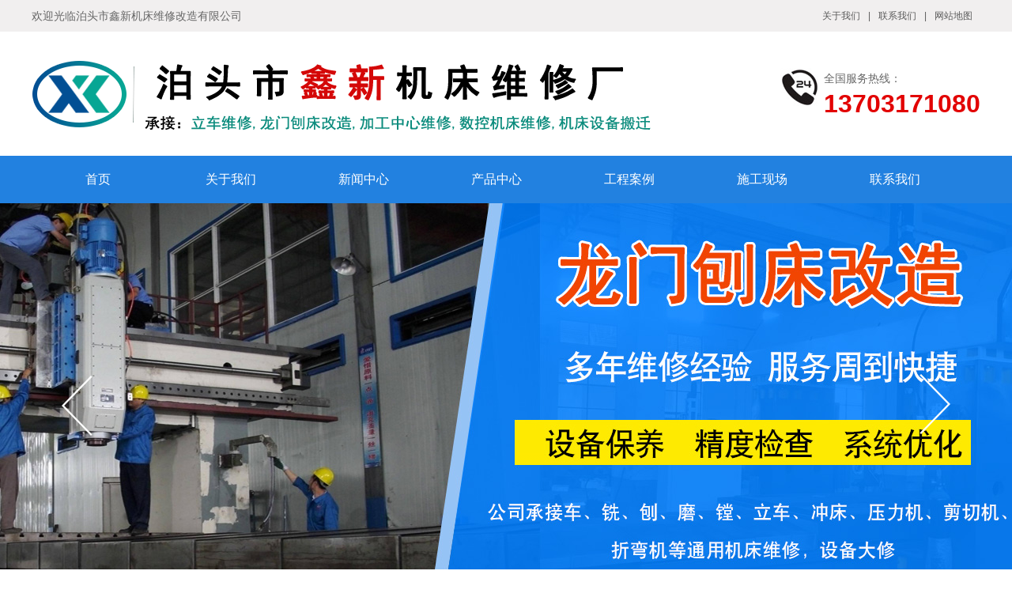

--- FILE ---
content_type: text/html; charset=utf-8
request_url: http://www.jcwxgz.com/diqu_nanjing/jgzxwx/208.html
body_size: 6783
content:
<!DOCTYPE html>

<html lang="zh-CN">

<head>

    <meta charset="UTF-8">

    <meta name="renderer" content="webkit|ie-comp|ie-stand">

    <meta http-equiv="X-UA-Compatible" content="IE=Edge">

    <meta name="viewport" content="width=device-width, initial-scale=1, maximum-scale=1, minimum-scale=1, user-scalable=no">

    <meta http-equiv="Cache-Control" content="no-transform" />

    <meta name="applicable-device" content="pc,wap">

    <meta name="MobileOptimized" content="width" />

    <meta name="HandheldFriendly" content="true" />

   

    <title>加工中心维修,加工中心维修价格,加工中心维哪家好-泊头市鑫新机床维修改造有限公司</title>

    <meta name="keywords" content="加工中心维修,加工中心维修价格,加工中心维哪家好">

    <meta name="description" content="加工中心维修加工中心维修可以维修轴类、盘类零件，车削螺纹、圆弧、圆锥、回转体的内外曲面及钻孔等。">

	<script type="text/javascript" src="/skin/js/jquery-1.12.4.min.js"></script>

    <link rel="stylesheet" href="/skin/css/font-awesome.min.css">

    <link rel="stylesheet" href="/skin/css/yunu.css">

    <script type="text/javascript" src="/skin/js/yunu.js"></script>

    <script type="text/javascript" src="/skin/js/superslide.js"></script>

</head>

<body> 

     

        

    <div class="header clearfix">

        <div class="top_top clearfix">

            <div class="center">

                <div class="text clearfix">

                    <p>欢迎光临泊头市鑫新机床维修改造有限公司</p>

                    <div class="pc_search">

                      <a href="/about/">关于我们</a>|<a href="/contact/">联系我们</a>|<a href="/sitemap.xml">网站地图</a>

                 </div>

                </div>

            </div>

        </div>

        <div class="center">

            <div class="head_top clearfix">

                <div class="logo fl">

                    <a href="/"><img src="/skin/img/logo.png"></a>

                </div>

                <div class="fr">

                    <div class="tel">

                        <p>

                            <i>全国服务热线：</i>

                            <span>13703171080</span>

                        </p>

                    </div>

                </div>

            </div>

        </div>

        <div class="nav" id="nav">

            <div class="center">

                <div class="list clearfix">

                    <ul>

                        

                             
<li>

                               <a  href="/" title="首页">首页</a>

                                <div class="v_list"></div>

                            </li><li>

                               <a  href="/about/" title="关于我们">关于我们</a>

                                <div class="v_list"></div>

                            </li><li>

                               <a  href="/news/" title="新闻中心">新闻中心</a>

                                <div class="v_list"></div>

                            </li><li>

                               <a  href="/products/" title="产品中心">产品中心</a>

                                <div class="v_list"></div>

                            </li><li>

                               <a  href="/sccj/" title="工程案例">工程案例</a>

                                <div class="v_list"></div>

                            </li><li>

                               <a  href="/sgxc/" title="施工现场">施工现场</a>

                                <div class="v_list"></div>

                            </li><li>

                               <a  href="/contact/" title="联系我们">联系我们</a>

                                <div class="v_list"></div>

                            </li>
                      </ul>

                </div>

            </div>

        </div>

    </div>

    <script type="text/javascript">

        $(document).ready(function() {

            var navOffset=$("#nav").offset().top;

            $(window).scroll(function(){

                var scrollPos=$(window).scrollTop();

                if(scrollPos >navOffset){

                    $("#nav").addClass("fixed");

                }else{

                    $("#nav").removeClass("fixed");

                }

            });

        });

    </script>

    <div class="m_header">

        <div class="m_head_logo">

            <a href="/"><img src="/skin/img/logo.png"></a>

        </div>

        <div class="m_head_content">

            <span>栏目菜单</span>

            <div class="menu" id="menu"><i class="fa fa-list-ul"></i></div>

          <div class="app_menu" id="app_menu">

                <ul>

                    

                   
<li><a  href="/" title="首页">首页</a></li><li><a  href="/about/" title="关于我们">关于我们</a></li><li><a  href="/news/" title="新闻中心">新闻中心</a></li><li><a  href="/products/" title="产品中心">产品中心</a></li><li><a  href="/sccj/" title="工程案例">工程案例</a></li><li><a  href="/sgxc/" title="施工现场">施工现场</a></li><li><a  href="/contact/" title="联系我们">联系我们</a></li>
                                    </ul>

                <script type="text/javascript">

                    $("#menu").on('click', function (event) {

                        if($("#app_menu").css("display")=="none"){

                            $("#app_menu").slideDown(300);

                        }else{

                            $("#app_menu").slideUp(300);

                        }

                    }); 

                </script>

            </div>

        </div>

    

    </div>

    <script type="text/javascript">

        $(document).ready(function() {

            var navOffset=$(".m_head_content").offset().top;

            $(window).scroll(function(){

                var scrollPos=$(window).scrollTop();

                if(scrollPos >=navOffset){

                    $(".m_head_content").addClass("fixed");

                }else{

                    $(".m_head_content").removeClass("fixed");

                }

            });

        });

    </script>

    

        <div class="pc_banner mtbanner">

        <div class="banner" id="pcbanner">

            <div id="wappc_banner" class="wappc_banner">

                <div class="hd">

                    <ul>

                        <li class="on"></li>

                        <li class=""></li>

                    </ul>

                </div>

                <div class="bd">

                    <ul>

                        			

                            <li><img src="/skin/img/banner1.jpg" alt=""></li>

                        		

                            <li><img src="/skin/img/banner2.jpg" alt=""></li>

                        		

                  </ul>

                </div>

                <a class="prev" href="javascript:void(0)"></a>

                <a class="next" href="javascript:void(0)"></a>

            </div>

            <script type="text/javascript">

                jQuery(".wappc_banner").slide({mainCell:".bd ul",effect:"fold",autoPlay:true,delayTime:1000});

            </script>

        </div>

    </div>

    <div class="main">

        <div class="currson">

            <div class="center">

                <div class="text">

                    <p>

                       
<a href="http://www.jcwxgz.com">首页</a>&gt;&gt;<a href="/products/">产品中心</a>&gt;&gt;<a href="/jgzxwx/">加工中心维修</a></p>

                </div>

            </div>

        </div>

        <div class="center">

            <div class="wrap clearfix">

                <div class="main_l fl">

                    <div class="page_menu">

                        <h3 class="mhide">产品展示</h3>

                       

                        <div class="page_cont_menu">

                         
<span><a href="/diqu_nanjing/lcwx/">南京立车维修</a><em></em></span><span><a href="/diqu_nanjing/lmpcgz/">南京龙门刨床改造</a><em></em></span><span><a href="/diqu_nanjing/lnxcdx/">南京龙门铣床大修</a><em></em></span><span><a href="/diqu_nanjing/jgzxwx/">南京加工中心维修</a><em></em></span><span><a href="/diqu_nanjing/jcsbbq/">南京机床设备搬迁</a><em></em></span><span><a href="/diqu_nanjing/skjcgz/">南京数控机床改造</a><em></em></span><span><a href="/diqu_nanjing/jcdqgz/">南京机床电器改造</a><em></em></span><span><a href="/diqu_nanjing/zgccwx/">南京轧辊车床维修</a><em></em></span><span><a href="/diqu_nanjing/zgmcwx/">南京轧辊磨床维修</a><em></em></span><span><a href="/diqu_nanjing/tcwx/">南京镗床维修</a><em></em></span><span><a href="/diqu_nanjing/mcwx/">南京磨床维修</a><em></em></span><span><a href="/diqu_nanjing/ccwx/">南京车床维修</a><em></em></span>
                        </div>

                        <script type="text/javascript">

                            jQuery(".page_cont_menu").slide({titCell:"span", targetCell:"ul",defaultIndex:1,effect:"slideDown",delayTime:300,trigger:"click",triggerTime:0,defaultPlay:false});

                        </script>

                    </div>

                    <script type="text/javascript">

                        $(".page_menu .mhide").on('click', function (event) {

                            if($(".page_cont_menu").css("display")=="none"){

                                $(".page_cont_menu").slideDown(400);

                                $(".page_menu .mhide").addClass('on');

                            }else{

                                $(".page_cont_menu").slideUp(400);

                                $(".page_menu .mhide").removeClass('on');

                            }

                        }); 

                    </script>

                </div>

                <div class="main_r fr">

                 <div class="content_box clearfix">

                    <div class="fl">

                        <div class="pic">

                            <div class="yunu-showcase clearfix">

                                <div class="yunupor">

                                    <div class="yunu-showcase-pic">

                                        <div class="cover img-center">

                                           

                                            <img src=/uploads/img/20200625/5ef4654f88a30.jpg  alt="南京加工中心维修" width= "100%"  class="jqzoom" >


                                        </div>

                                      

                                    </div>

                                </div>

                            </div>

                        </div>

                    </div>

                    <div class="fr">

                        <span>南京加工中心维修</span>

                        <p>产品描述：<p>加工中心维修加工中心维修可以维修轴类、盘类零件，车削螺纹、圆弧、圆锥、回转体的内外曲面及钻孔等。......</p></p>

                        <p>全国服务热线：<i>13703171080</i></p>

                        <a target="_black" href="/contact/">我要询价</a>

                    </div>

                </div>

                <div class="show_text clearfix">

                    <h3><span>产品描述</span></h3>

                    <div class="content clearfix">

                      <p>加工中心维修是指主轴平行于水平面维修，加工过程中主轴带动工件旋转，刀具根据机床按照事先编制好的加工程序，自动地对被加工零件进行车削加工的机床。数控车床配置可编程控制转位刀塔，粗、精加工可一机完成，加工过程中无需人工操作。</p><p>加工中心维修可以维修轴类、盘类零件，车削螺纹、圆弧、圆锥、回转体的内外曲面及钻孔等。<br/></p><p>加工中心维修故障处理</p><p>故障一：数控加工中心串行编码器通讯错误报警，原因：单元检测到数控加工中心的电机编码器断线或通讯不良。检查电机的编码器反馈线与放大器的连接是否正确，是否牢固。如果反馈线正常，换伺服电机（因为电机的编码器与电机是一体，不能拆开），如果是α电机换编码器。如果是偶尔出现，可能是干扰引起，检查电机反馈线的屏蔽线是否完好。<br/></p><p>故障二：数控加工中心编码器脉冲计数错误报警（LED显示6，系统的PMM画面显示303/304/305/308报警）原因分析：伺服电机的串行编码器在运行中脉冲丢失，或不计数。关机再开，如果还有相同报警，换电机（如果是α电机换编码器）或反馈电缆线。如果数控加工中心重新开机后报警消失，则要重新返回参考点后再运行其他指令。如果系统的PMM是308报警，可能是干扰引起，关机再开。<br/></p><p><br/></p></div>

                  



                </div>

                <div class="show_pages clearfix">

                    <p class="fl">上一篇：
<a href="/jgzxwx/207.html">加工中心改造</a></p>

                    <p class="fr">下一篇：
<a href="/jgzxwx/209.html">数控加工中心维修</a></p>

                </div>

                <div class="show_text clearfix">

                    <h3><span>相关产品</span></h3>

                </div>

                <div class="show_protext clearfix">

                    <div class="hotpro_list">

                        <ul>

                            
<li>

                                   <a href="/diqu_nanjing/ccwx/154.html" title="南京车床大修"> 

                                        <div class="imgauto">

                                           <img src="/uploads/img/20200625/5ef462dbdab14.jpg"  alt="南京车床大修" title="南京车床大修"/>

                                        </div>

                                        <span>南京车床大修</span>

                                    </a>

                                </li><li>

                                   <a href="/diqu_nanjing/lmpcgz/155.html" title="南京龙门刨导轨铲刮"> 

                                        <div class="imgauto">

                                           <img src="/uploads/img/20200625/5ef462dc66002.jpg"  alt="南京龙门刨导轨铲刮" title="南京龙门刨导轨铲刮"/>

                                        </div>

                                        <span>南京龙门刨导轨铲刮</span>

                                    </a>

                                </li><li>

                                   <a href="/diqu_nanjing/ccwx/156.html" title="南京车床维修改造"> 

                                        <div class="imgauto">

                                           <img src="/uploads/img/20200625/5ef462dcb0b63.jpg"  alt="南京车床维修改造" title="南京车床维修改造"/>

                                        </div>

                                        <span>南京车床维修改造</span>

                                    </a>

                                </li><li>

                                   <a href="/diqu_nanjing/ccwx/236.html" title="南京车床大修"> 

                                        <div class="imgauto">

                                           <img src="/uploads/img/20200701/5efc3419bc238.jpg"  alt="南京车床大修" title="南京车床大修"/>

                                        </div>

                                        <span>南京车床大修</span>

                                    </a>

                                </li>
        				</ul>

                    </div>

                </div>

                </div>

                <div class="main_l fl">

                    <div class="prohot_new">

                        <span><i>热门新闻</i></span>

                        <ul>

                             

					
<li><a href="http://www.jcwxgz.com">立车维修导轨为啥要用人工铲刮？</a></li><li><a href="/company/71.html">加工中心改四轴五轴的全过程</a></li><li><a href="/company/72.html">龙门刨床加工中心维修横梁</a></li><li><a href="/company/73.html">卧式加工中心维修直线导轨的准备工作</a></li><li><a href="/company/70.html">数控龙门铣床大修改造</a></li><li><a href="/company/62.html">老式龙门刨床可以改造的功能</a></li><li><a href="/company/68.html">龙门刨铣床大修主要维修方法</a></li><li><a href="/company/66.html">数控龙门铣床维修常见的5个故障是哪些？</a></li><li><a href="/company/63.html">钢轨刨床改造省钱的方法</a></li><li><a href="/company/67.html">龙门铣床维修常见的5个故障一定知道</a></li><li><a href="/company/69.html">花键铣床改造使用方法</a></li><li><a href="/company/64.html">龙门刨床可以改造的功能</a></li><li><a href="/company/61.html">龙门刨床大修找哪家维修公司</a></li><li><a href="/company/65.html">龙门刨床导轨铲刮省力的方法？</a></li><li><a href="/company/58.html">龙门刨床改造操作步骤</a></li>  

                     

                     </ul>

                    </div>

                </div>

            </div>

        </div>

    </div>

      

  <div class="footer clearfix">

        <div class="center">

            <div class="foot">

                <div class="foot_logo clearfix">

                    <span><a href="/"><img src="/skin/img/flogo.png" /></a></span>

                    <div class="copyright">

                        <p>提示说明：网站部分内容和图片来源于互联网，如有侵权请联系我们删除！</p>

                        <p>版权所有：泊头市鑫新机床维修厂 </p>



                    </div>

                </div>

                <div class="foot_contact clearfix">

                                    </div>

                <div class="foot_nav">

                    <ul>

                        <li><a href="/news/">新闻中心</a></li>



						
<li><a href="/diqu_nanjing/company/" title="南京公司新闻">南京公司新闻</a></li><li><a href="/diqu_nanjing/technical/" title="南京技术资料">南京技术资料</a></li>
                     </ul>

                    <ul>

                       <li><a href="/products/">产品展示</a></li>

                        

					
<li><a href="/diqu_nanjing/lcwx/" title="南京立车维修">南京立车维修</a></li><li><a href="/diqu_nanjing/lmpcgz/" title="南京龙门刨床改造">南京龙门刨床改造</a></li><li><a href="/diqu_nanjing/lnxcdx/" title="南京龙门铣床大修">南京龙门铣床大修</a></li><li><a href="/diqu_nanjing/jgzxwx/" title="南京加工中心维修">南京加工中心维修</a></li><li><a href="/diqu_nanjing/jcsbbq/" title="南京机床设备搬迁">南京机床设备搬迁</a></li><li><a href="/diqu_nanjing/skjcgz/" title="南京数控机床改造">南京数控机床改造</a></li>
                   

                     </ul>

                    <ul>

                      <li><a href="/about/">关于我们</a></li>

                      <li><a href="/sgxc/">施工现场</a></li>

                      <li><a href="/sccj/">生产场景</a></li>

                      <li><a href="/contact/">联系我们</a></li>

                        

                    </ul>

                </div>

                <div class="foot_ewm">

                    <img src="/skin/img/ewm.png" />                    

                    <span>手机二维码</span>

                </div>

            </div>

        </div>

    </div> <div class="footer clearfix footerdq">

        <div class="center">

        
<a href='http://www.jcwxgz.com/diqu_shandong/jgzxwx/208.html'>山东加工中心维修丨</a><a href='http://www.jcwxgz.com/diqu_liaoning/jgzxwx/208.html'>辽宁加工中心维修丨</a><a href='http://www.jcwxgz.com/diqu_hebei/jgzxwx/208.html'>河北加工中心维修丨</a><a href='http://www.jcwxgz.com/diqu_heilongjiang/jgzxwx/208.html'>黑龙江加工中心维修丨</a><a href='http://www.jcwxgz.com/diqu_nanjing/jgzxwx/208.html'>南京加工中心维修丨</a><a href='http://www.jcwxgz.com/diqu_zhenjiang/jgzxwx/208.html'>镇江加工中心维修丨</a><a href='http://www.jcwxgz.com/diqu_changzhou/jgzxwx/208.html'>常州加工中心维修丨</a><a href='http://www.jcwxgz.com/diqu_wuxishi/jgzxwx/208.html'>无锡加工中心维修丨</a><a href='/diqu.html' target="_blank">更多地区</a>

        </div></div>

    <div class="m_bottom"></div>

    <div class="m_fixedmenu">

        <a href="/">

            <img src="/skin/img/home.png" alt="">

            <span>首页</span>

        </a>

                    <a href="/products/">

                <img src="/skin/img/icpro.png" alt="">

                <span>产品</span>

            </a>

        

        <a href="tel:13703171080">

            <img src="/skin/img/phone.png" alt="">

            <span>手机</span>

        </a>

        <a class="btntop" href="javascript:;">

            <img src="/skin/img/top.png" alt="">

            <span>顶部</span>

        </a>

    </div>

    <script type="text/javascript">

        $('.btntop').click(function(){

            $('body,html').animate({ scrollTop: 0 },500);

        })

    </script>

    <script type="text/javascript">

        $(function () {

            $('.imgauto img').imgAuto();

        })

    </script>

    <script type="text/javascript">

        var browser=navigator.appName 

        var b_version=navigator.appVersion 

        var version=b_version.split(";"); 

        var trim_Version=version[1].replace(/[ ]/g,""); 

        if(browser=="Microsoft Internet Explorer" && trim_Version=="MSIE6.0") { 

            $('.iet').show();

        }else if(browser=="Microsoft Internet Explorer" && trim_Version=="MSIE7.0") { 

            $('.iet').show();

        }else if(browser=="Microsoft Internet Explorer" && trim_Version=="MSIE8.0") { 

            $('.iet').show(); 

        }else if(browser=="Microsoft Internet Explorer" && trim_Version=="MSIE9.0") { 

            $('.iet').hide(); 

        } else {

            $('.iet').hide();

        }



    </script>

   



</body>

</html>

--- FILE ---
content_type: text/css
request_url: http://www.jcwxgz.com/skin/css/yunu.css
body_size: 15818
content:
/****************************** components ******************************/

.fl {

  float: left;

}



.fr {

  float: right;

}



.clear {

  clear: both;

}



.clearfix, .container:after,

.row:after, ul {

  *zoom: 1;

}



.clearfix:after, .container:after,

.row:after, ul:after {

  content: " ";

  display: block;

  height: 0;

  clear: both;

  visibility: hidden;

}



.ellipsis {

  text-overflow: ellipsis;

  white-space: nowrap;

  overflow: hidden;

}



.container {

  margin-right: auto;

  margin-left: auto;

}



.content img {

  max-width: 100%;

}



.content_box,

.content_box *,

.content_box *:before,

.content_box *:after {

  box-sizing: content-box;

}



.ml5 {

  margin-left: 5px;

}



.mt5 {

  margin-top: 5px;

}



.mr5 {

  margin-right: 5px;

}



.mb5 {

  margin-bottom: 5px;

}



.mg5 {

  margin: 5px;

}



.pl5 {

  padding-left: 5px;

}



.pt5 {

  padding-top: 5px;

}



.pr5 {

  padding-right: 5px;

}



.pb5 {

  padding-bottom: 5px;

}



.pd5 {

  padding: 5px;

}



.ml10 {

  margin-left: 10px;

}



.mt10 {

  margin-top: 10px;

}



.mr10 {

  margin-right: 10px;

}



.mb10 {

  margin-bottom: 10px;

}



.mg10 {

  margin: 10px;

}



.pl10 {

  padding-left: 10px;

}



.pt10 {

  padding-top: 10px;

}



.pr10 {

  padding-right: 10px;

}



.pb10 {

  padding-bottom: 10px;

}



.pd10 {

  padding: 10px;

}



.ml15 {

  margin-left: 15px;

}



.mt15 {

  margin-top: 15px;

}



.mr15 {

  margin-right: 15px;

}



.mb15 {

  margin-bottom: 15px;

}



.mg15 {

  margin: 15px;

}



.pl15 {

  padding-left: 15px;

}



.pt15 {

  padding-top: 15px;

}



.pr15 {

  padding-right: 15px;

}



.pb15 {

  padding-bottom: 15px;

}



.pd15 {

  padding: 15px;

}



.ml20 {

  margin-left: 20px;

}



.mt20 {

  margin-top: 20px;

}



.mr20 {

  margin-right: 20px;

}



.mb20 {

  margin-bottom: 20px;

}



.mg20 {

  margin: 20px;

}



.pl20 {

  padding-left: 20px;

}



.pt20 {

  padding-top: 20px;

}



.pr20 {

  padding-right: 20px;

}



.pb20 {

  padding-bottom: 20px;

}



.pd20 {

  padding: 20px;

}



.ml25 {

  margin-left: 25px;

}



.mt25 {

  margin-top: 25px;

}



.mr25 {

  margin-right: 25px;

}



.mb25 {

  margin-bottom: 25px;

}



.mg25 {

  margin: 25px;

}



.pl25 {

  padding-left: 25px;

}



.pt25 {

  padding-top: 25px;

}



.pr25 {

  padding-right: 25px;

}



.pb25 {

  padding-bottom: 25px;

}



.pd25 {

  padding: 25px;

}



.ml30 {

  margin-left: 30px;

}



.mt30 {

  margin-top: 30px;

}



.mr30 {

  margin-right: 30px;

}



.mb30 {

  margin-bottom: 30px;

}



.mg30 {

  margin: 30px;

}



.pl30 {

  padding-left: 30px;

}



.pt30 {

  padding-top: 30px;

}



.pr30 {

  padding-right: 30px;

}



.pb30 {

  padding-bottom: 30px;

}



.pd30 {

  padding: 30px;

}



.ml35 {

  margin-left: 35px;

}



.mt35 {

  margin-top: 35px;

}



.mr35 {

  margin-right: 35px;

}



.mb35 {

  margin-bottom: 35px;

}



.mg35 {

  margin: 35px;

}



.pl35 {

  padding-left: 35px;

}



.pt35 {

  padding-top: 35px;

}



.pr35 {

  padding-right: 35px;

}



.pb35 {

  padding-bottom: 35px;

}



.pd35 {

  padding: 35px;

}



.ml40 {

  margin-left: 40px;

}



.mt40 {

  margin-top: 40px;

}



.mr40 {

  margin-right: 40px;

}



.mb40 {

  margin-bottom: 40px;

}



.mg40 {

  margin: 40px;

}



.pl40 {

  padding-left: 40px;

}



.pt40 {

  padding-top: 40px;

}



.pr40 {

  padding-right: 40px;

}



.pb40 {

  padding-bottom: 40px;

}



.pd40 {

  padding: 40px;

}



.ml45 {

  margin-left: 45px;

}



.mt45 {

  margin-top: 45px;

}



.mr45 {

  margin-right: 45px;

}



.mb45 {

  margin-bottom: 45px;

}



.mg45 {

  margin: 45px;

}



.pl45 {

  padding-left: 45px;

}



.pt45 {

  padding-top: 45px;

}



.pr45 {

  padding-right: 45px;

}



.pb45 {

  padding-bottom: 45px;

}



.pd45 {

  padding: 45px;

}



.ml50 {

  margin-left: 50px;

}



.mt50 {

  margin-top: 50px;

}



.mr50 {

  margin-right: 50px;

}



.mb50 {

  margin-bottom: 50px;

}



.mg50 {

  margin: 50px;

}



.pl50 {

  padding-left: 50px;

}



.pt50 {

  padding-top: 50px;

}



.pr50 {

  padding-right: 50px;

}



.pb50 {

  padding-bottom: 50px;

}



.pd50 {

  padding: 50px;

}



.f12 {

  font-size: 12px;

}



.f14 {

  font-size: 14px;

}



.f16 {

  font-size: 16px;

}



.f18 {

  font-size: 18px;

}



.f20 {

  font-size: 20px;

}



.f22 {

  font-size: 22px;

}



.f24 {

  font-size: 24px;

}



.f26 {

  font-size: 26px;

}



.f28 {

  font-size: 28px;

}



.f30 {

  font-size: 30px;

}



.f32 {

  font-size: 32px;

}



.f34 {

  font-size: 34px;

}



.f36 {

  font-size: 36px;

}





html {

  line-height: 1.15;

  /* 1 */

  -ms-text-size-adjust: 100%;

  /* 2 */

  -webkit-text-size-adjust: 100%;

  /* 2 */

}



/* Sections

   ========================================================================== */

/**

 * Add the correct display in IE 9-.

 */

article,

aside,

footer,

header,

nav,

section {

  display: block;

}



/**

 * Correct the font size and margin on `h1` elements within `section` and

 * `article` contexts in Chrome, Firefox, and Safari.

 */

h1 {

  font-size: 2em;

  margin: 0.67em 0;

}



/* Grouping content

   ========================================================================== */

/**

 * Add the correct display in IE 9-.

 * 1. Add the correct display in IE.

 */

figcaption,

figure,

main {

  /* 1 */

  display: block;

}



/**

 * Add the correct margin in IE 8.

 */

figure {

  margin: 1em 40px;

}



/**

 * 1. Add the correct box sizing in Firefox.

 * 2. Show the overflow in Edge and IE.

 */

hr {

  box-sizing: content-box;

  /* 1 */

  height: 0;

  /* 1 */

  overflow: visible;

  /* 2 */

}



/**

 * 1. Correct the inheritance and scaling of font size in all browsers.

 * 2. Correct the odd `em` font sizing in all browsers.

 */

pre {

  font-family: monospace, monospace;

  /* 1 */

  font-size: 1em;

  /* 2 */

}



/* Text-level semantics

   ========================================================================== */

/**

 * 1. Remove the gray background on active links in IE 10.

 * 2. Remove gaps in links underline in iOS 8+ and Safari 8+.

 */

a {

  background-color: transparent;

  /* 1 */

  -webkit-text-decoration-skip: objects;

  /* 2 */

}



/**

 * 1. Remove the bottom border in Chrome 57- and Firefox 39-.

 * 2. Add the correct text decoration in Chrome, Edge, IE, Opera, and Safari.

 */

abbr[title] {

  border-bottom: none;

  /* 1 */

  text-decoration: underline;

  /* 2 */

  text-decoration: underline dotted;

  /* 2 */

}



/**

 * Prevent the duplicate application of `bolder` by the next rule in Safari 6.

 */

b,

strong {

  font-weight: inherit;

}



/**

 * Add the correct font weight in Chrome, Edge, and Safari.

 */

b,

strong {

  font-weight: bolder;

}



/**

 * 1. Correct the inheritance and scaling of font size in all browsers.

 * 2. Correct the odd `em` font sizing in all browsers.

 */

code,

kbd,

samp {

  font-family: monospace, monospace;

  /* 1 */

  font-size: 1em;

  /* 2 */

}



/**

 * Add the correct font style in Android 4.3-.

 */

dfn {

  font-style: italic;

}



/**

 * Add the correct background and color in IE 9-.

 */

mark {

  background-color: #ff0;

  color: #000;

}



/**

 * Add the correct font size in all browsers.

 */

small {

  font-size: 80%;

}



/**

 * Prevent `sub` and `sup` elements from affecting the line height in

 * all browsers.

 */

sub,

sup {

  font-size: 75%;

  line-height: 0;

  position: relative;

  vertical-align: baseline;

}



sub {

  bottom: -0.25em;

}



sup {

  top: -0.5em;

}



/* Embedded content

   ========================================================================== */

/**

 * Add the correct display in IE 9-.

 */

audio,

video {

  display: inline-block;

}



/**

 * Add the correct display in iOS 4-7.

 */

audio:not([controls]) {

  display: none;

  height: 0;

}



/**

 * Remove the border on images inside links in IE 10-.

 */

img {

  border-style: none;

}



/**

 * Hide the overflow in IE.

 */

svg:not(:root) {

  overflow: hidden;

}



/* Forms

   ========================================================================== */

/**

 * Remove the margin in Firefox and Safari.

 */

button,

input,

optgroup,

select,

textarea {

  margin: 0;

}



/**

 * Show the overflow in IE.

 * 1. Show the overflow in Edge.

 */

button,

input {

  /* 1 */

  overflow: visible;

}



/**

 * Remove the inheritance of text transform in Edge, Firefox, and IE.

 * 1. Remove the inheritance of text transform in Firefox.

 */

button,

select {

  /* 1 */

  text-transform: none;

}



/**

 * 1. Prevent a WebKit bug where (2) destroys native `audio` and `video`

 *    controls in Android 4.

 * 2. Correct the inability to style clickable types in iOS and Safari.

 */

button,

html [type="button"],

[type="reset"],

[type="submit"] {

  -webkit-appearance: button;

  /* 2 */

}



/**

 * Remove the inner border and padding in Firefox.

 */

button::-moz-focus-inner,

[type="button"]::-moz-focus-inner,

[type="reset"]::-moz-focus-inner,

[type="submit"]::-moz-focus-inner {

  border-style: none;

  padding: 0;

}



/**

 * Restore the focus styles unset by the previous rule.

 */

button:-moz-focusring,

[type="button"]:-moz-focusring,

[type="reset"]:-moz-focusring,

[type="submit"]:-moz-focusring {

  outline: 1px dotted ButtonText;

}



/**

 * 1. Correct the text wrapping in Edge and IE.

 * 2. Correct the color inheritance from `fieldset` elements in IE.

 * 3. Remove the padding so developers are not caught out when they zero out

 *    `fieldset` elements in all browsers.

 */

legend {

  box-sizing: border-box;

  /* 1 */

  color: inherit;

  /* 2 */

  display: table;

  /* 1 */

  max-width: 100%;

  /* 1 */

  padding: 0;

  /* 3 */

  white-space: normal;

  /* 1 */

}



/**

 * 1. Add the correct display in IE 9-.

 * 2. Add the correct vertical alignment in Chrome, Firefox, and Opera.

 */

progress {

  display: inline-block;

  /* 1 */

  vertical-align: baseline;

  /* 2 */

}



/**

 * Remove the default vertical scrollbar in IE.

 */

textarea {

  overflow: auto;

}



/**

 * 1. Add the correct box sizing in IE 10-.

 * 2. Remove the padding in IE 10-.

 */

[type="checkbox"],

[type="radio"] {

  box-sizing: border-box;

  /* 1 */

  padding: 0;

  /* 2 */

}



/**

 * Correct the cursor style of increment and decrement buttons in Chrome.

 */

[type="number"]::-webkit-inner-spin-button,

[type="number"]::-webkit-outer-spin-button {

  height: auto;

}



/**

 * 1. Correct the odd appearance in Chrome and Safari.

 * 2. Correct the outline style in Safari.

 */

[type="search"] {

  -webkit-appearance: textfield;

  /* 1 */

  outline-offset: -2px;

  /* 2 */

}



/**

 * Remove the inner padding and cancel buttons in Chrome and Safari on macOS.

 */

[type="search"]::-webkit-search-cancel-button,

[type="search"]::-webkit-search-decoration {

  -webkit-appearance: none;

}



/**

 * 1. Correct the inability to style clickable types in iOS and Safari.

 * 2. Change font properties to `inherit` in Safari.

 */

::-webkit-file-upload-button {

  -webkit-appearance: button;

  /* 1 */

  font: inherit;

  /* 2 */

}



/* Interactive

   ========================================================================== */

/*

 * Add the correct display in IE 9-.

 * 1. Add the correct display in Edge, IE, and Firefox.

 */

details,

menu {

  display: block;

}



/*

 * Add the correct display in all browsers.

 */

summary {

  display: list-item;

}



/* Scripting

   ========================================================================== */

/**

 * Add the correct display in IE 9-.

 */

canvas {

  display: inline-block;

}



/**

 * Add the correct display in IE.

 */

template {

  display: none;

}



/* Hidden

   ========================================================================== */

/**

 * Add the correct display in IE 10-.

 */

[hidden] {

  display: none;

}



* {

  box-sizing: border-box;

}



*:before,

*:after {

  box-sizing: border-box;

}



blockquote,

body,

button,

dd,

dl,

dt,

fieldset,

form,

h1,

h2,

h3,

h4,

h5,

h6,

hr,

input,

legend,

li,

ol,

p,

pre,

td,

textarea,

th,

ul {

  margin: 0;

  padding: 0;

}



address,

cite,

dfn,

em,

var {

  font-style: normal;

}



sup {

  vertical-align: text-top;

}



sub {

  vertical-align: text-bottom;

}



legend {

  color: #000;

}



fieldset,

img {

  border: 0;

}



body,

button,

input,

select,

textarea {

  font: 14px/1.5 "\5FAE\8F6F\96C5\9ED1", "arial";

  color: #333;

  font-size: 14px;

}



table {

  border-collapse: collapse;

  border-spacing: 0;

}



ul,

ol {

  list-style: none;

}



a,

button,

input[type="submit"],

input[type="button"],

input[type="reset"],

input[type="file"] {

  cursor: pointer;

}



a {

  color: inherit;

  color: expression(this.parentNode.currentStyle.color);

  text-decoration: none;

}



a:focus {

  outline: thin dotted;

}



a:active, a:hover {

  outline: 0;

}



h1 {

  font-size: 36px;

}



h2 {

  font-size: 32px;

}



h3 {

  font-size: 28px;

}



h4 {

  font-size: 24px;

}



h5 {

  font-size: 20px;

}



h6 {

  font-size: 16px;

}



small {

  font-size: 12px;

}



.col-xs-1,

.col-sm-1,

.col-md-1,

.col-lg-1,

.col-xs-2,

.col-sm-2,

.col-md-2,

.col-lg-2,

.col-xs-3,

.col-sm-3,

.col-md-3,

.col-lg-3,

.col-xs-4,

.col-sm-4,

.col-md-4,

.col-lg-4,

.col-xs-5,

.col-sm-5,

.col-md-5,

.col-lg-5,

.col-xs-6,

.col-sm-6,

.col-md-6,

.col-lg-6,

.col-xs-7,

.col-sm-7,

.col-md-7,

.col-lg-7,

.col-xs-8,

.col-sm-8,

.col-md-8,

.col-lg-8,

.col-xs-9,

.col-sm-9,

.col-md-9,

.col-lg-9,

.col-xs-10,

.col-sm-10,

.col-md-10,

.col-lg-10,

.col-xs-11,

.col-sm-11,

.col-md-11,

.col-lg-11,

.col-xs-12,

.col-sm-12,

.col-md-12,

.col-lg-12 {

  position: relative;

  min-height: 1px;

  padding-right: 15px;

  padding-left: 15px;

}



.col-xs-1,

.col-xs-2,

.col-xs-3,

.col-xs-4,

.col-xs-5,

.col-xs-6,

.col-xs-7,

.col-xs-8,

.col-xs-9,

.col-xs-10,

.col-xs-11,

.col-xs-12 {

  float: left;

}



.col-xs-12 {

  width: 100%;

}



.col-xs-11 {

  width: 91.66666667%;

}



.col-xs-10 {

  width: 83.33333333%;

}



.col-xs-9 {

  width: 75%;

}



.col-xs-8 {

  width: 66.66666667%;

}



.col-xs-7 {

  width: 58.33333333%;

}



.col-xs-6 {

  width: 50%;

}



.col-xs-5 {

  width: 41.66666667%;

}



.col-xs-4 {

  width: 33.33333333%;

}



.col-xs-3 {

  width: 25%;

}



.col-xs-2 {

  width: 16.66666667%;

}



.col-xs-1 {

  width: 8.33333333%;

}



.col-xs-pull-12 {

  right: 100%;

}



.col-xs-pull-11 {

  right: 91.66666667%;

}



.col-xs-pull-10 {

  right: 83.33333333%;

}



.col-xs-pull-9 {

  right: 75%;

}



.col-xs-pull-8 {

  right: 66.66666667%;

}



.col-xs-pull-7 {

  right: 58.33333333%;

}



.col-xs-pull-6 {

  right: 50%;

}



.col-xs-pull-5 {

  right: 41.66666667%;

}



.col-xs-pull-4 {

  right: 33.33333333%;

}



.col-xs-pull-3 {

  right: 25%;

}



.col-xs-pull-2 {

  right: 16.66666667%;

}



.col-xs-pull-1 {

  right: 8.33333333%;

}



.col-xs-pull-0 {

  right: auto;

}



.col-xs-push-12 {

  left: 100%;

}



.col-xs-push-11 {

  left: 91.66666667%;

}



.col-xs-push-10 {

  left: 83.33333333%;

}



.col-xs-push-9 {

  left: 75%;

}



.col-xs-push-8 {

  left: 66.66666667%;

}



.col-xs-push-7 {

  left: 58.33333333%;

}



.col-xs-push-6 {

  left: 50%;

}



.col-xs-push-5 {

  left: 41.66666667%;

}



.col-xs-push-4 {

  left: 33.33333333%;

}



.col-xs-push-3 {

  left: 25%;

}



.col-xs-push-2 {

  left: 16.66666667%;

}



.col-xs-push-1 {

  left: 8.33333333%;

}



.col-xs-push-0 {

  left: auto;

}



.col-xs-offset-12 {

  margin-left: 100%;

}



.col-xs-offset-11 {

  margin-left: 91.66666667%;

}



.col-xs-offset-10 {

  margin-left: 83.33333333%;

}



.col-xs-offset-9 {

  margin-left: 75%;

}



.col-xs-offset-8 {

  margin-left: 66.66666667%;

}



.col-xs-offset-7 {

  margin-left: 58.33333333%;

}



.col-xs-offset-6 {

  margin-left: 50%;

}



.col-xs-offset-5 {

  margin-left: 41.66666667%;

}



.col-xs-offset-4 {

  margin-left: 33.33333333%;

}



.col-xs-offset-3 {

  margin-left: 25%;

}



.col-xs-offset-2 {

  margin-left: 16.66666667%;

}



.col-xs-offset-1 {

  margin-left: 8.33333333%;

}



.col-xs-offset-0 {

  margin-left: 0;

}



@media screen and (min-width: 768px) {

  .col-sm-1,

  .col-sm-2,

  .col-sm-3,

  .col-sm-4,

  .col-sm-5,

  .col-sm-6,

  .col-sm-7,

  .col-sm-8,

  .col-sm-9,

  .col-sm-10,

  .col-sm-11,

  .col-sm-12 {

    float: left;

  }

  .col-sm-12 {

    width: 100%;

  }

  .col-sm-11 {

    width: 91.66666667%;

  }

  .col-sm-10 {

    width: 83.33333333%;

  }

  .col-sm-9 {

    width: 75%;

  }

  .col-sm-8 {

    width: 66.66666667%;

  }

  .col-sm-7 {

    width: 58.33333333%;

  }

  .col-sm-6 {

    width: 50%;

  }

  .col-sm-5 {

    width: 41.66666667%;

  }

  .col-sm-4 {

    width: 33.33333333%;

  }

  .col-sm-3 {

    width: 25%;

  }

  .col-sm-2 {

    width: 16.66666667%;

  }

  .col-sm-1 {

    width: 8.33333333%;

  }

  .col-sm-pull-12 {

    right: 100%;

  }

  .col-sm-pull-11 {

    right: 91.66666667%;

  }

  .col-sm-pull-10 {

    right: 83.33333333%;

  }

  .col-sm-pull-9 {

    right: 75%;

  }

  .col-sm-pull-8 {

    right: 66.66666667%;

  }

  .col-sm-pull-7 {

    right: 58.33333333%;

  }

  .col-sm-pull-6 {

    right: 50%;

  }

  .col-sm-pull-5 {

    right: 41.66666667%;

  }

  .col-sm-pull-4 {

    right: 33.33333333%;

  }

  .col-sm-pull-3 {

    right: 25%;

  }

  .col-sm-pull-2 {

    right: 16.66666667%;

  }

  .col-sm-pull-1 {

    right: 8.33333333%;

  }

  .col-sm-pull-0 {

    right: auto;

  }

  .col-sm-push-12 {

    left: 100%;

  }

  .col-sm-push-11 {

    left: 91.66666667%;

  }

  .col-sm-push-10 {

    left: 83.33333333%;

  }

  .col-sm-push-9 {

    left: 75%;

  }

  .col-sm-push-8 {

    left: 66.66666667%;

  }

  .col-sm-push-7 {

    left: 58.33333333%;

  }

  .col-sm-push-6 {

    left: 50%;

  }

  .col-sm-push-5 {

    left: 41.66666667%;

  }

  .col-sm-push-4 {

    left: 33.33333333%;

  }

  .col-sm-push-3 {

    left: 25%;

  }

  .col-sm-push-2 {

    left: 16.66666667%;

  }

  .col-sm-push-1 {

    left: 8.33333333%;

  }

  .col-sm-push-0 {

    left: auto;

  }

  .col-sm-offset-12 {

    margin-left: 100%;

  }

  .col-sm-offset-11 {

    margin-left: 91.66666667%;

  }

  .col-sm-offset-10 {

    margin-left: 83.33333333%;

  }

  .col-sm-offset-9 {

    margin-left: 75%;

  }

  .col-sm-offset-8 {

    margin-left: 66.66666667%;

  }

  .col-sm-offset-7 {

    margin-left: 58.33333333%;

  }

  .col-sm-offset-6 {

    margin-left: 50%;

  }

  .col-sm-offset-5 {

    margin-left: 41.66666667%;

  }

  .col-sm-offset-4 {

    margin-left: 33.33333333%;

  }

  .col-sm-offset-3 {

    margin-left: 25%;

  }

  .col-sm-offset-2 {

    margin-left: 16.66666667%;

  }

  .col-sm-offset-1 {

    margin-left: 8.33333333%;

  }

  .col-sm-offset-0 {

    margin-left: 0;

  }

}



@media screen and (min-width: 992px) {

  .col-md-1,

  .col-md-2,

  .col-md-3,

  .col-md-4,

  .col-md-5,

  .col-md-6,

  .col-md-7,

  .col-md-8,

  .col-md-9,

  .col-md-10,

  .col-md-11,

  .col-md-12 {

    float: left;

  }

  .col-md-12 {

    width: 100%;

  }

  .col-md-11 {

    width: 91.66666667%;

  }

  .col-md-10 {

    width: 83.33333333%;

  }

  .col-md-9 {

    width: 75%;

  }

  .col-md-8 {

    width: 66.66666667%;

  }

  .col-md-7 {

    width: 58.33333333%;

  }

  .col-md-6 {

    width: 50%;

  }

  .col-md-5 {

    width: 41.66666667%;

  }

  .col-md-4 {

    width: 33.33333333%;

  }

  .col-md-3 {

    width: 25%;

  }

  .col-md-2 {

    width: 16.66666667%;

  }

  .col-md-1 {

    width: 8.33333333%;

  }

  .col-md-pull-12 {

    right: 100%;

  }

  .col-md-pull-11 {

    right: 91.66666667%;

  }

  .col-md-pull-10 {

    right: 83.33333333%;

  }

  .col-md-pull-9 {

    right: 75%;

  }

  .col-md-pull-8 {

    right: 66.66666667%;

  }

  .col-md-pull-7 {

    right: 58.33333333%;

  }

  .col-md-pull-6 {

    right: 50%;

  }

  .col-md-pull-5 {

    right: 41.66666667%;

  }

  .col-md-pull-4 {

    right: 33.33333333%;

  }

  .col-md-pull-3 {

    right: 25%;

  }

  .col-md-pull-2 {

    right: 16.66666667%;

  }

  .col-md-pull-1 {

    right: 8.33333333%;

  }

  .col-md-pull-0 {

    right: auto;

  }

  .col-md-push-12 {

    left: 100%;

  }

  .col-md-push-11 {

    left: 91.66666667%;

  }

  .col-md-push-10 {

    left: 83.33333333%;

  }

  .col-md-push-9 {

    left: 75%;

  }

  .col-md-push-8 {

    left: 66.66666667%;

  }

  .col-md-push-7 {

    left: 58.33333333%;

  }

  .col-md-push-6 {

    left: 50%;

  }

  .col-md-push-5 {

    left: 41.66666667%;

  }

  .col-md-push-4 {

    left: 33.33333333%;

  }

  .col-md-push-3 {

    left: 25%;

  }

  .col-md-push-2 {

    left: 16.66666667%;

  }

  .col-md-push-1 {

    left: 8.33333333%;

  }

  .col-md-push-0 {

    left: auto;

  }

  .col-md-offset-12 {

    margin-left: 100%;

  }

  .col-md-offset-11 {

    margin-left: 91.66666667%;

  }

  .col-md-offset-10 {

    margin-left: 83.33333333%;

  }

  .col-md-offset-9 {

    margin-left: 75%;

  }

  .col-md-offset-8 {

    margin-left: 66.66666667%;

  }

  .col-md-offset-7 {

    margin-left: 58.33333333%;

  }

  .col-md-offset-6 {

    margin-left: 50%;

  }

  .col-md-offset-5 {

    margin-left: 41.66666667%;

  }

  .col-md-offset-4 {

    margin-left: 33.33333333%;

  }

  .col-md-offset-3 {

    margin-left: 25%;

  }

  .col-md-offset-2 {

    margin-left: 16.66666667%;

  }

  .col-md-offset-1 {

    margin-left: 8.33333333%;

  }

  .col-md-offset-0 {

    margin-left: 0;

  }

}



@media screen and (min-width: 1200px) {

  .col-lg-1,

  .col-lg-2,

  .col-lg-3,

  .col-lg-4,

  .col-lg-5,

  .col-lg-6,

  .col-lg-7,

  .col-lg-8,

  .col-lg-9,

  .col-lg-10,

  .col-lg-11,

  .col-lg-12 {

    float: left;

  }

  .col-lg-12 {

    width: 100%;

  }

  .col-lg-11 {

    width: 91.66666667%;

  }

  .col-lg-10 {

    width: 83.33333333%;

  }

  .col-lg-9 {

    width: 75%;

  }

  .col-lg-8 {

    width: 66.66666667%;

  }

  .col-lg-7 {

    width: 58.33333333%;

  }

  .col-lg-6 {

    width: 50%;

  }

  .col-lg-5 {

    width: 41.66666667%;

  }

  .col-lg-4 {

    width: 33.33333333%;

  }

  .col-lg-3 {

    width: 25%;

  }

  .col-lg-2 {

    width: 16.66666667%;

  }

  .col-lg-1 {

    width: 8.33333333%;

  }

  .col-lg-pull-12 {

    right: 100%;

  }

  .col-lg-pull-11 {

    right: 91.66666667%;

  }

  .col-lg-pull-10 {

    right: 83.33333333%;

  }

  .col-lg-pull-9 {

    right: 75%;

  }

  .col-lg-pull-8 {

    right: 66.66666667%;

  }

  .col-lg-pull-7 {

    right: 58.33333333%;

  }

  .col-lg-pull-6 {

    right: 50%;

  }

  .col-lg-pull-5 {

    right: 41.66666667%;

  }

  .col-lg-pull-4 {

    right: 33.33333333%;

  }

  .col-lg-pull-3 {

    right: 25%;

  }

  .col-lg-pull-2 {

    right: 16.66666667%;

  }

  .col-lg-pull-1 {

    right: 8.33333333%;

  }

  .col-lg-pull-0 {

    right: auto;

  }

  .col-lg-push-12 {

    left: 100%;

  }

  .col-lg-push-11 {

    left: 91.66666667%;

  }

  .col-lg-push-10 {

    left: 83.33333333%;

  }

  .col-lg-push-9 {

    left: 75%;

  }

  .col-lg-push-8 {

    left: 66.66666667%;

  }

  .col-lg-push-7 {

    left: 58.33333333%;

  }

  .col-lg-push-6 {

    left: 50%;

  }

  .col-lg-push-5 {

    left: 41.66666667%;

  }

  .col-lg-push-4 {

    left: 33.33333333%;

  }

  .col-lg-push-3 {

    left: 25%;

  }

  .col-lg-push-2 {

    left: 16.66666667%;

  }

  .col-lg-push-1 {

    left: 8.33333333%;

  }

  .col-lg-push-0 {

    left: auto;

  }

  .col-lg-offset-12 {

    margin-left: 100%;

  }

  .col-lg-offset-11 {

    margin-left: 91.66666667%;

  }

  .col-lg-offset-10 {

    margin-left: 83.33333333%;

  }

  .col-lg-offset-9 {

    margin-left: 75%;

  }

  .col-lg-offset-8 {

    margin-left: 66.66666667%;

  }

  .col-lg-offset-7 {

    margin-left: 58.33333333%;

  }

  .col-lg-offset-6 {

    margin-left: 50%;

  }

  .col-lg-offset-5 {

    margin-left: 41.66666667%;

  }

  .col-lg-offset-4 {

    margin-left: 33.33333333%;

  }

  .col-lg-offset-3 {

    margin-left: 25%;

  }

  .col-lg-offset-2 {

    margin-left: 16.66666667%;

  }

  .col-lg-offset-1 {

    margin-left: 8.33333333%;

  }

  .col-lg-offset-0 {

    margin-left: 0;

  }

}



/****************************** style ******************************/

body,

button,

input,

select,

textarea {

  font: 12px/1.4 "\5FAE\8F6F\96C5\9ED1", "arial";

  color: #5a5a5a;

  font-size: 12px;

}



body {

  max-width: 1920px;

  margin: 0 auto;

}



.center {

  width: 1200px;

  margin: 0 auto;

  overflow:hidden

}



.header {

  width: 100%;

  

  position: relative;

}



.header .top_top {

  widows: 100%;

  height: 40px;

  background: #f1efef;  

  line-height: 40px;

}



.header .top_top p {

  float: left;

  font-size: 14px;

  color: #666;

}



.header .head_top {

  width: 100%;

  padding: 20px 0;

}



.header .head_top .fl a {

  float: left;

}



.header .head_top .fl a img {

  display: block;

}



.header .head_top .fr .tel {

  float: right;

  background: url(../images/tel.jpg) no-repeat left center;

  height:100px;

  padding-top:30px;

}



.header .head_top .fr .tel p {

  padding-left: 55px;

}



.header .head_top .fr .tel p i {

  font-size: 14px;

  color: #666;

  display: block;

  font-style: normal;

}



.header .head_top .fr .tel p span {

  display: block;

  color: #e20202;

  font-size: 32px;

  font-weight: bold;

}



.pc_search {

  float: right;

  position: relative;

}



.pc_search a{ padding:0 10px;}

.pc_search input {

  height: 26px;

  width: 240px;

  padding-right: 40px;

  border: none;

  border-radius: 20px;

  border: 1px solid #dfdfdf;

  outline: 0;

  padding-left: 10px;

}



.pc_search .btn {

  height: 26px;

  width: 26px;

  position: absolute;

  right: 10px;

  top: 0;

  border: none;

  outline: 0;

  float: left;

  font-size: 14px;

  color: #fff;

  text-align: center;

  line-height: 30px;

  background: url(../images/seach1.png) no-repeat right center;

  background-size: 18px;

}



.pc_search:hover .btn {

  background: url(../images/seach2.png) no-repeat right center;

  background-size: 18px;

}



.nav {

  width: 100%;

  background: #2281e0;

  height: 60px;

}



.nav ul li {

  float: left;

  width: 14%;

  height: 60px;

  position: relative;

}



.nav ul li a {

  width: 100%;

  text-align: center;

  line-height: 60px;

  font-size: 16px;

  color: #fff;

  display: block;

}



.nav ul li a:hover {

  background: #f97845;

}



.nav ul li a.active {

  background: #02b29c;

}



.nav ul li .v_list {

  position: absolute;

  width: 160%;

  top: 60px;

  background: #02b29c;

  left: 0;

  z-index: 99;

  display: none;

}



.nav ul li .v_list a {

  color: #fff;

  line-height: 36px;

  font-size: 14px;

  transition: .5s;

  text-align: left;

  padding-left: 25%;

}

.nav ul li .v_list .vv_list {

  display: none;

}

.nav ul li .v_list .vv_list a {

  width: 100%;

  display: block;

  padding-left: 35%;

}



.nav ul li .v_list a:hover {

  transition: .5s;

  background: #029e8b;

}



.nav ul li:hover .v_list {

  display: block;

}

.nav ul li .v_list .v_listhover:hover .vv_list  {

  display: block;

}

.nav ul li .v_list .v_listhover a:hover{

  transition: .5s;

  background: #029e8b;



}







.fixed {

  position: fixed;

  max-width: 1920px;

  top: 0;

  z-index: 1000;

  float: none !important;

}



.pc_banner {

  width: 100%;

  max-width: 1920px;

  margin: 0 auto;

  overflow: hidden;

  position: relative;

  margin-bottom:-3px;

}



.pc_banner .wappc_banner .prev {

  left: 74px;

  width: 48px;

  height: 86px;

  position: absolute;

  top: 42%;

  background: url(../images/bannerle.png) no-repeat;

  background-size: 100%;

}



.pc_banner .wappc_banner .next {

  right: 74px;

  width: 48px;

  height: 86px;

  position: absolute;

  top: 42%;

  background: url(../images/bannerri.png) no-repeat;

  background-size: 100%;

}



.pc_banner .wappc_banner .hd {

  width: 100%;

  text-align: center;

  position: absolute;

  z-index: 9;

  bottom: 10px;

  overflow: hidden;

}



.pc_banner .wappc_banner .hd li {

  width: 16px;

  height: 16px;

  border-radius: 50%;

  display: inline-block;

  text-indent: -999px;

  overflow: hidden;

  overflow: hidden;

  cursor: pointer;

  background: #0071bf;

  margin: 0 3px;

}



.pc_banner .wappc_banner .hd li.on {

  background: #02b29c;

}



.pc_banner .wappc_banner .bd li {

  position: relative;

}



.pc_banner .wappc_banner .bd li img {

  width: 1920px;

  position: relative;

  left: 50%;

  margin-left: -960px;

  height:500px;

}



.m_banner {

  width: 100%;

  margin: 0 auto;

  overflow: hidden;

  position: relative;

  display: none;

}



.m_banner .mbanner {

  width: 100%;

  position: relative;

}



.m_banner .mbanner ul li {

  width: 100%;

}



.m_banner .mbanner ul li img {

  width: 100%;

  height: auto;

}



.banner_btn {

  width: 100%;

  text-align: center;

  position: absolute;

  z-index: 9;

  bottom: 10px;

  overflow: hidden;

}



.banner_btn a {

  width: 12px;

  height: 12px;

  border-radius: 50%;

  display: inline-block;

  text-indent: -999px;

  overflow: hidden;

  margin: 0 3px;

  overflow: hidden;

  cursor: pointer;

  background: #eee;

  opacity: .4;

  margin: 0 5px;

  border: solid 2px #FFFFFF;

}



.banner_btn a.in {

  background: #0071bf;

  opacity: 1;

}



.m_header {

  width: 100%;

  display: none;

}



.m_header .m_head_logo {

  width: 100%;

  padding: 12px 1%;

}



.m_header .m_head_logo img {

  max-width: 100%;

  display: block;

  margin: 0 auto;

}



.m_header .m_head_content {

  height: .36rem;

  background: #2281e0;

  width: 100%;

  z-index: 99;

  box-shadow: 0px 5px 10px 1px #999;

  position: relative;

}



.m_header .m_head_content span {

  font-size: 16px;

  color: #fff;

  float: left;

  line-height: .36rem;

  padding-left: 12px;

}



.m_header .m_head_content p {

  float: right;

  padding-right: .2rem;

}



.m_header .m_head_content p img {

  height: .16rem;

  margin-top: .1rem;

}



.m_header .m_head_content .menu {

  float: right;

  width: .36rem;

  margin-right: .1rem;

  height: .36rem;

}



.m_header .m_head_content .menu i {

  color: #fff;

  font-size: 20px;

  text-align: center;

  line-height: .36rem;

  display: block;

}



.m_header .fixed {

  position: fixed;

}



.m_search {

  display: none;

  padding: 0 2%;

  width: 100%;

  position: absolute;

  background: #fff;

  top: .36rem;

  z-index: 100;

}



.m_search .pc_search {

  width: 100%;

  margin: 12px 0;

}



.m_search .pc_search input {

  width: 100%;

  height: 36px;

}



.m_search .pc_search .btn {

  width: 36px;

}



.app_menu {

  width: 100%;

  z-index: 99;

  display: none;

  position: absolute;

  top: .36rem;

  left: 0;

}



.app_menu ul {

  background: #0071bf;

}



.app_menu ul li a {

  font-size: 14px;

  width: 100%;

  height: 36px;

  line-height: 36px;

  color: #fff;

  display: block;

  padding-left: .15rem;

  border-top: 1px solid #eee;

}



.container {

  width: 100%;

  overflow: hidden;

}



.main {

  width: 100%;

  overflow: hidden;

}



.box_tit {

  position: relative;

  bottom: 65px;

}

.box_tit strong {

  font-size: 38px;

  color: #333;

  display: block;

  font-weight: bold;

  text-align: center;

  opacity: 0;

}



.box_tit img {

  display: block;

  margin: 8px auto;

  max-width: 100%;

  opacity: 0;

}



.box_tit span {

  font-size: 18px;

  color: #b3b3b3;

  display: block;

  text-align: center;

  opacity: 0;

}



.box_tit:hover i {

  width: 68px;

  transition: 1s;

}



.main_l {

  width: 24%;

  background: #2281e0;

  padding-bottom: 20px;

}



.main_l .text {

  width: 100%;

  padding: 20px 15px 0px 15px;

}



.main_l .text span {

  color: #fff;

  font-weight: bold;

  font-size: 24px;

  display: block;

  margin-bottom: 10px;

}



.main_l .text p {

  display: block;

  font-size: 24px;

  color: #fff;

  margin-bottom: 30px;

  background: url(../images/jia.jpg) no-repeat right center;

}



.main_l .text ul {

  width: 100%;

  background: #fff;

  padding: 10px 15px 22px 15px;

}



.main_l .text ul li {

  display: block;

  border-radius: 25px;

}



.main_l .text ul li a {

  display: block;

  text-decoration: none;

  color: #fff;

  font-size: 15px;

  background: #2281e0;

  border-radius: 25px;

  padding: 9px 0px 8px 18px;

  margin-bottom: 8px;

}



.main_l .main_contact {

  width: 100%;

  padding: 0px 15px 0px 15px;

  position: relative;

  overflow:hidden

}



.main_l .main_contact img {

  width: 100%;

  max-width: 100%;

  display: block;

}



.main_l .main_contact span {

  position: absolute;

  bottom: 20px;

  left: 0;

  font-size: 24px;

  color: #fff;

  display: block;

  font-weight: bold;

  text-align: center;

  width: 100%;

}



.main_r {

  width: 74%;

  min-height: 500px;

}



.i_box1 {

  width: 100%;

  padding: 60px 0;

}



.i_box1 .box_tit {

  bottom: 0;

}



.i_box1 .box_tit strong {

  opacity: 1;

}



.i_box1 .box_tit img {

  opacity: 1;

}



.i_box1 .box_tit span {

  opacity: 1;

}



.box1_content {

  width: 100%;

  margin-top: 30px;

}



.box1_list ul li {

  width: 31.33%;

  margin-right: 3%;

  margin-bottom: 2%;

  float: left;

  box-shadow: 0px 1px 10px 1px #ddd;

}



.box1_list ul li:nth-child(3n) {

  margin-right: 0;

}



.box1_list ul li .imgauto {

  width: 100%;

  height: 209px;

}



.box1_list ul li .imgauto img {

  transform: scale(1);

  transition: .5s;

}



.box1_list ul li span {

  font-size: 14px;

  color: #333;

  display: block;

  text-align: center;

  margin: 6px 0;

  font-weight: bold;

}



.box1_list ul li:hover .imgauto img {

  transform: scale(1.1);

  transition: .5s;

}



.box1_list ul li:hover span {

  color: #0071bf;

}



.i_box2 {

  width: 100%;

  background: url(../images/casebg.jpg) no-repeat;

  background-size: cover;

  background-attachment: fixed;

  padding: 40px 0;

}



.i_box2 .box_tit strong {

  color: #fff;

}



.i_box2 .box_tit span {

  color: #fff;

}



.i_box2 .box {

  width: 100%;

  margin-top: 50px;

}



.i_box2 .box ul li {

  width: 23%;

  margin-left: 2.66%;

  float: left;

  position: relative;

}



.i_box2 .box ul li .imgauto {

  width: 100%;

  height: 276px;

}



.i_box2 .box ul li .imgauto img {

  transform: scale(1);

  transition: .5s;

}



.i_box2 .box ul li span {

  font-size: 15px;

  font-weight: bold;

  color: #fff;

  margin: 10px 0;

  text-align: center;

  display: block;

}



.i_box2 .box ul li:first-child {

  margin-left: 0;

}



.i_box2 .box ul li:hover .imgauto img {

  transform: scale(1.1);

  transition: .5s;

}



.i_box3 {

  width: 100%;

  padding-top:40px;

  margin-top: 0px;

  background:url(../images/advbg.jpg) no-repeat top center ; overflow:hidden

}



.i_box3 .box {

  width: 100%;

  margin-top: 20px;

}



.box3_list {

  width: 100%;

}



.box3_list ul li {

  width: 100%;

  float: left;

  margin-top: 30px;

}



.box3_list ul li .fl {

  width: 50%;

  position: relative;

  left:10%

}



.box3_list ul li .fl img {

  display: block;

  width: 100%;

  max-width: 100%;

  opacity: 0;

}



.box3_list ul li .fr {

  width: 50%;

  position: relative;

  bottom: 80px;

  right:10%

}

.box3_list ul li .fr02{right:0; }

.box3_list ul li .fr span {

  text-align: right;

  font-size: 36px;

  color: #2281e0;

  font-weight: bold;

  display: block;

}



.box3_list ul li .fr span em {

  font-family: Arial black;

  font-size: 68px;

  font-style: normal;

  padding-left: 12px;
  color:#ff682d

}



.box3_list ul li .fr p {

  display: block;

  font-size: 15px;

  text-align: right;

  color: #555;

  line-height: 48px;

  margin-top: 15px;

  padding-right: 25px;

  background: url(../images/ysbg.jpg) no-repeat right 13px;

  opacity: 0;

}



.box3_list ul li.on .fl {

  float: right;

  position: relative;

  left: 30%;

}



.box3_list ul li.on .fr {

  float: left;

}



.box3_list ul li.on .fr span {

  text-align: left;

}



.box3_list ul li.on .fr span em {

  padding-left: 12px;
  color:#ff682d

}



.box3_list ul li.on .fr p {

  text-align: left;

  padding-left: 25px;

  background: url(../images/ysbg.jpg) no-repeat left 13px;

}



.i_box4 {

  width: 100%;

  padding: 30px 0;

  margin-top: 40px;

  

}



.i_box4 .list {

  width: 100%;

  margin-top: 30px;

}



.i_box4 .list h3 {

  padding: 10px 0px 10px 0px;

  font-size: 18px;

  font-weight: bold;

  margin-bottom: 16px;

}



.i_box4 .list h3 i {

  font-style: normal;

  padding-bottom: 5px;

  background: url(../images/htit.jpg) left bottom no-repeat;

}



.i_box4 .list .text1 {

  width: 50%;

  float: left;

  padding-right: 3%;

}



.i_box4 .list .text2 {

  width: 50%;

  float: left;

  padding-left: 3%;

}



.i_box4 .hot {

  width: 100%;

}



.i_box4 .hot .fl {

  width: 45%;

  position: relative;

  left: -30%;

}



.i_box4 .hot .fl img {

  width: 94%;

  display: block;

}



.i_box4 .hot .fr {

  width: 55%;

  position: relative;

  left: 30%;

}



.i_box4 .hot .fr a {

  font-size: 16px;

  color: #666;

  display: block;

  font-weight: bold;

  text-overflow: ellipsis;

  white-space: nowrap;

  overflow: hidden;

}



.i_box4 .hot .fr a:hover {

  color: #2281e0;

}



.i_box4 .hot .fr span {

  font-size: 13px;

  color: #999;

  display: block;

  margin-top: 10px;

}



.i_box4 .hot .fr p {

  display: block;

  line-height: 24px;

  font-size: 14px;

  color: #666;

  margin-top: 10px;

}



.i_box4 .newhot_list {

  width: 100%;

  margin-top: 5px;

}



.i_box4 .newhot_list ul li {

  width: 100%;

  float: left;

  background: url(../images/li.png) no-repeat left 15px;

  padding-left: 14px;

  border-bottom: 1px dashed #ddd;

  position: relative;

}



.i_box4 .newhot_list ul li a {

  font-size: 14px;

  color: #333;

  float: left;

  max-width: 70%;

  text-overflow: ellipsis;

  white-space: nowrap;

  overflow: hidden;

  line-height: 34px;

}



.i_box4 .newhot_list ul li a:hover {

  color: #0071bf;

}



.i_box4 .newhot_list ul li span {

  font-size: 13px;

  color: #999;

  float: right;

  line-height: 34px;

}



.i_box4 .que_list {

  width: 100%;

}



.i_box4 .que_list ul li {

  color: #545455;

  line-height: 21px;

  margin-bottom: 20px;

  position: relative;

}



.i_box4 .que_list ul li a {

  display: block;

  background: url(../images/ask.jpg) no-repeat left center;

  padding-left: 28px;

  color: #333;

  font-weight: bold;

  font-size: 14px;

}



.i_box4 .que_list ul li p {

  background: url(../images/ans.jpg) no-repeat left 2px;

  padding-left: 28px;

  margin-top: 10px;

  line-height: 22px;

  color: #555;

  font-size: 14px;

}



.i_box5 {

  width: 100%;

  margin-bottom: 40px;

    background: url(../images/t9_02.jpg) no-repeat;

		padding:20px 0

}



.i_box5 .box {

  width: 100%;

  margin-top: 30px;

}



.i_box5 .box .fl {

  width: 50%;

  padding-right: 3%;

  position: relative;

  left: -30%;

}



.i_box5 .box .fl h3 {

  font-family: Arial;

  color: #fff;

  font-size: 54px;

  font-weight: bold;

  margin: 0px;

}



.i_box5 .box .fl span {

  font-size: 16px;

  display: block;

  margin-bottom: 10px;

  color: #fff;

  padding-bottom: 15px;

  border-bottom: 1px solid #fff;

}



.i_box5 .box_tit strong{ color:#fff}

.i_box5 .box .fl p {

  line-height: 30px;

  color: #fff;

  margin-top: 10px;

  font-size: 14px;

}



.i_box5 .box .fl a {

  display: block;

  text-align: center;

  width: 140px;

  padding: 7px 0px;

  color: #fff;

  text-decoration: none;

  border-radius: 15px;

  background: #2281e0;

  margin-top: 20px;

  transition: .5s;

}



.i_box5 .box .fl a:hover {

  background: #02b29c;

  transition: .5s;

}



.i_box5 .box .fr {

  width: 50%;

  padding-top: 15px;

  position: relative;

  left: 30%;

}



.i_box5 .box .fr video {

  -o-object-fit: cover;

     object-fit: cover;

  width: 100%;

  height: 100%;

}



.i_box6 {

  width: 100%;

  padding-top: 30px;

  margin-top: 70px;

  padding-bottom: 80px;

}



.i_box6 .box {

  width: 100%;

  margin-top: 20px;

  position: relative;

  bottom: 65px;

}



.i_box6 .box ul li {

  width: 22%;

  margin-right: 3%;

  margin-top: 3%;

  background: #fff;

  float: left;

  border: 1px solid #ddd;

}



.i_box6 .box ul li .imgauto {

  width: 100%;

  height: 140px;

  padding: 10px;

}



.i_box6 .box ul li:nth-child(4n) {

  margin-right: 0;

}



.i_box6 .box ul li:hover .imgauto img {

  filter: inherit;

}



.footer {

  width: 100%;

  padding: 50px 0;

  background: #212d3a;

}



.footer .foot_logo {

  width: 100%;

  width: 25%;

  float: left;

}

.footerdq{ background:#1d2936}

.footer .foot_logo span {

  padding-bottom: 20px;

  margin-bottom: 20px;

  display: block;

  border-bottom: 1px solid #07c195;

}



.footer .foot_logo span a img {

  display: block;

  max-width: 100%;

}



.footer .foot_logo .copyright {

  width: 100%;

}



.footer .foot_logo .copyright p {

  font-size: 14px;

  color: #fff;

  display: block;

  line-height: 22px;

}



.footer .foot_logo .copyright p a {

  font-size: 14px;

  color: #fff;

}



.footer .foot_contact {

  width: 26%;

  float: left;

  padding-left: 5%;

}



.footer .foot_contact p {

  font-size: 14px;

  line-height: 22px;

  color: #fff;

  display: block;

  margin-bottom: 10px;

}



.footer .foot_nav {

  width: 50%;

  float: left;

  padding-left: 4%;

}



.footer .foot_nav ul {

  width: 33.33%;

  float: left;

  padding: 0 10px;

}



.footer .foot_nav ul li {

  margin-bottom: 10px;

  display: block;

}



.footer .foot_nav ul li a {

  font-size: 14px;

  color: #fff;

  display: block;

}



.footer .foot_nav ul li a:hover {

  color: #97f3e7;

}



.footer .foot_nav ul li:first-child a {

  font-weight: bold;

}



.footer .foot_nav ul li:first-child a:hover {

  color: #97f3e7;

  text-decoration: underline;

}



.footer .foot_ewm {

  width: 19%;

  float: left;

}



.footer .foot_ewm img {

  background: #fff;

  padding: 10px;

  display: block;

  margin: 0 auto;

  max-width: 124px;

}



.footer .foot_ewm span {

  display: block;

  text-align: center;

  font-size: 14px;

  color: #fff;

  margin-top: 10px;

}



.link {

  background-color: #2281e0;

  padding: 15px 0px 15px 0px;

  color: #fff;

  font-size: 13px;

}



.link .list span {

  font-size: 16px;

  font-weight: bold;

}



.link .list a {

  font-size: 14px;

  padding: 0 10px 0 5px;

  margin-bottom: 5px;

  display: inline-block;

}



.link .list a:hover {

  color: #97f3e7;

}



.m_bottom {

  display: none;

  padding-bottom: 59px;

}



.m_fixedmenu {

  display: none;

  width: 100%;

  position: fixed;

  bottom: 0;

  left: 0;

  background: #2281e0;

  padding: 5px 0;

  z-index: 110;

}



.m_fixedmenu a {

  width: 25%;

  float: left;

}



.m_fixedmenu a img {

  width: auto;

  height: 25px;

  display: block;

  margin: 0 auto;

}



.m_fixedmenu a span {

  display: block;

  text-align: center;

  font-size: 14px;

  color: #fff;

  margin-top: 5px;

}



.page_banner {

  width: 100%;

  height: 400px;

  overflow: hidden;

  position: relative;

}



.page_banner .pcimg {

  width: 1920px;

  height: 400px;

  position: relative;

  left: 50%;

  margin-left: -960px;

  z-index: 8;

}



.page_banner .wapimg {

  display: none;

  max-width: 100%;

  height: auto;

}



.page_banner .banner_text {

  position: absolute;

  width: 100%;

  left: 0;

  top: 15%;

  z-index: 9;

}



.page_banner .banner_text strong {

  font-size: 60px;

  color: #333;

  line-height: 140%;

  display: block;

  position: relative;

  left: -50%;

  opacity: 0;

}



.page_banner .banner_text span {

  font-size: 18px;

  color: #333;

  line-height: 140%;

  display: block;

  position: relative;

  left: -50%;

  opacity: 0;

}



.page_banner .banner_text p {

  font-size: 14px;

  color: #666;

  display: block;

  line-height: 200%;

  max-width: 450px;

  margin-top: 30px;

  position: relative;

  left: -50%;

  opacity: 0;

}



.page_banner .banner_text a {

  width: 200px;

  height: 40px;

  line-height: 40px;

  color: #fff;

  display: block;

  text-align: center;

  font-size: 16px;

  background: #0071bf;

  margin-top: 20px;

  position: relative;

  left: -50%;

  opacity: 0;

}



.wrap {

  width: 100%;

  margin: 10px 0;

}



.wrap .main_l {

  background: none;

}



.page_menu {

  width: 100%;

  background: #fff;

  border-radius: 5px;

}



.page_menu h3 {

  display: block;

  line-height: 50px;

  padding-left: 20px;

  background: #0071bf;

  font-size: 24px;

  color: #fff;

  font-weight: normal;

  border-top-left-radius: 5px;

  border-top-right-radius: 5px;

}



.page_cont_menu {

  border: 1px solid #eee;

}

.page_cont_menu span {

  display: block;

  margin: 6px;

  box-shadow: 0px 1px 10px 1px #ddd;

  color: #333;

  height: 34px;

  line-height: 34px;

}

.page_cont_menu span a {

  display: inline-block;

  width: 80%;

  height: 34px;

  line-height: 34px;

  float: left;

  padding-left: 30px;

    text-overflow: ellipsis;

    white-space: nowrap;

    overflow: hidden;

  font-size: 15px;

}

.page_cont_menu span em {

  width: 20%;

  float: right;

  padding-left: 5%;

  height: 34px;

  display: inline-block;

  background: url(../images/lanb.png) no-repeat center;

  background-size: 16px; 

}

.page_cont_menu span.on em {

  background: url(../images/lanr.png) no-repeat center;

  background-size: 16px; 

}

.page_cont_menu ul {

  padding: 4px 15px;

  width: 100%;

  display: block;

  display: none;

}

.page_cont_menu ul li {

  display: block;

  margin-top: 6px;

  box-shadow: 0px 1px 10px 1px #ddd;

}

.page_cont_menu ul li:first-child {

  margin-top: 0;

}



.page_cont_menu ul li a {

  font-size: 14px;

  display: block;

  color: #333;

  height: 28px;

  line-height: 28px;

  transition: .3s;

  padding-left: 50px;

}

.page_cont_menu span:hover {

  background: #02b29c;

}

.page_cont_menu span:hover a {

  color: #fff;

}

.page_cont_menu span:hover em {

  background: url(../images/bottom.png) no-repeat center;

  background-size: 16px;

}



.page_menu ul li:hover a {

  background: #02b29c;

  color: #fff;

  transition: .3s;

}



.currson {

  width: 100%;

  height: 40px;

  background: #f3f3f3;

  margin-bottom: 20px;

}



.currson p {

  line-height: 40px;

}



.currson p span {

  border-left: 6px solid #02b29c;

  padding-left: 5px;

  font-size: 14px;

  line-height: 110%;

  display: -moz-inline-stack;

  display: inline-block;

  vertical-align: middle;

  *vertical-align: auto;

  zoom: 1;

  *display: inline;

}



.currson p a {

  display: -moz-inline-stack;

  display: inline-block;

  vertical-align: middle;

  *vertical-align: auto;

  zoom: 1;

  *display: inline;

  font-size: 14px;

  color: #666;

  line-height: 110%;

}



.currson p a:hover {

  color: #02b29c;

}



.new_list {

  width: 100%;

  margin-top: 30px;

}



.new_list ul li {

  width: 99%;

  padding: 15px;

  float: left;

  margin-bottom: 20px;

  padding-bottom: 20px;

  box-shadow: 0px 1px 10px 1px #ddd;

}



.new_list ul li .fl {

  width: 30%;

}



.new_list ul li .fl .imgauto {

  width: 100%;

  height: 185px;

}

.new_list ul li .fl .imgauto img {

  max-width: 100%;

  max-height: 100%;

}



.new_list ul li .fr {

  width: 70%;

  padding-left: 20px;

}



.new_list ul li .fr span {

  font-size: 18px;

  color: #000;

  display: block;

  padding-top: 8px;

}



.new_list ul li .fr p {

  font-size: 14px;

  color: #888;

  display: block;

  margin-top: 10px;

  line-height: 24px;

  height: 96px;

  overflow: hidden;

}



.new_list ul li .fr .time {

  padding-left: 20px;

  font-size: 14px;

  color: #333;

  line-height: 30px;

  background: url(../images/time.png) no-repeat left center;

  background-size: 16px;

  margin-top: 10px;

}



.new_list ul li:hover {

  box-shadow: 0px 1px 10px 1px #0071bf;

}



.new_list ul li:hover .fr span {

  color: #0071bf;

}



.pro_list {

  margin-top: 12px;

}



.page_tit {

  width: 100%;

  border-bottom: 1px solid #ddd;

}



.page_tit span {

  font-size: 22px;

  color: #0071bf;

  font-weight: bold;

  float: left;

  margin-right: 20px;

  cursor: pointer;

  border-bottom: 3px solid #0071bf;

  padding-bottom: 12px;

  float: left;

}



.page_tit p {

  float: right;

  font-size: 13px;

  color: #666;

  padding-left: 20px;

  line-height: 44px;

}



.page_tit p a {

  font-size: 13px;

  color: #666;

}



.page_tit p a:hover {

  color: #0071bf;

}



.page_content {

  width: 100%;

  margin-top: 30px;

}



.page_content .fl {

  width: 46%;

}



.page_content .fl img {

  display: block;

  max-width: 100%;

}



.page_content .fr {

  width: 50%;

}



.page_content .fr span {

  font-size: 14px;

  color: #333;

  display: block;

}





.page_content .fr input {

  outline: 0;

  display: block;

  padding: 0 10px;

  line-height: 40px;

  width: 100%;

  border: none;

  height: 40px;

  border: 1px solid #ddd;

  margin-top: 10px;

  margin-bottom: 20px;

}



.page_content .fr input:focus {

  box-shadow: 0px 1px 10px 1px #02b29c;

}



.page_content .fr p {

  width: 100%;

  display: block;

  margin-top: 10px;

}

.page_content .fr p i{

  font-size: 14px;

  color: #333;

  display: inline-block;

  font-style: normal;

  line-height: 40px;

  float: left;

  margin-top: 10px;

}

.page_content .fr p input  {

  width: 30%;

  float: left;

}

.page_content .fr p img  {

  height: 40px;

  margin-top: 10px;

  float: left;

  margin-left: 15px;

}



.page_content .fr textarea {

  outline: 0;

  width: 100%;

  border: none;

  height: 100px;

  border: 1px solid #ddd;

  padding: 5px 10px;

  font-size: 14px;

  line-height: 24px;

  margin-top: 10px;

}



.page_content .fr textarea:focus {

  box-shadow: 0px 1px 10px 1px #02b29c;

}



.page_content .fr .btnsub {

  background: #0071bf;

  border-radius: 5px;

  font-size: 14px;

  color: #fff;

  margin-top: 20px;

  text-align: center;

}



.page_content .fr .btnsub:focus {

  box-shadow: 0px 1px 10px 1px #fff;

}



.yunu-showcase {

  margin-bottom: 8px;

}



.yunu-showcase .yunupor {

  width: 100%;

  float: left;

}



.yunu-showcase .yunu-showcase-pic {

  position: relative;

  width: 100%;

}



.yunu-showcase .yunu-showcase-pic .cover {

  width: 100%;

  height: 320px;

  line-height: 400px;

  padding: 1px;

  overflow: hidden;

}



.yunu-showcase .yunu-showcase-pic .cover img {

  max-width: 100%;

  width: auto;

  height: 100%;

  margin: 0 auto;

  display: block;

}



.yunu-showcase .prev {

  background: url(../images/prole.png) no-repeat 0 0;

  left: 0;

  position: absolute;

  width: 14px;

  height: 27px;

  bottom: 26px;

  z-index: 2;

}



.yunu-showcase .prev:hover {

  background-position: 0 bottom;

}



.yunu-showcase .next {

  background: url(../images/prori.png) no-repeat 0 0;

  right: 0;

  position: absolute;

  width: 14px;

  height: 27px;

  bottom: 26px;

  z-index: 2;

}



.yunu-showcase .next:hover {

  background-position: 0 bottom;

}



.yunu-showcase .showpropic {

  padding: 0 33px;

}



.yunu-showcase .showpropic .bd {

  width: 100%;

  font-size: 0;

  margin-top: 13px;

  overflow: hidden;

}



.yunu-showcase .showpropic .bd .picList li {

  cursor: pointer;

  float: left;

  width: 25%;

  overflow: hidden;

}



.yunu-showcase .showpropic .bd .picList li span {

  border: 1px solid #ddd;

  padding: 10px;

  display: block;

  margin: 2%;

  height: 55px;

}



.yunu-showcase .showpropic .bd .picList li.active span {

  border-color: #0071bf;

}



.yunu-showcase .showpropic .bd .picList li img {

  width: auto;

  height: 100%;

  display: block;

  margin: 0 auto;

  max-width: 100%;

}



.prohot_new {

  width: 100%;

  padding: 6px;

}



.prohot_new span {

  font-size: 22px;

  font-weight: normal;

  color: #545454;

  line-height: 40px;

  border-bottom: 1px solid #ebebeb;

  display: block;

}



.prohot_new span i {

  display: -moz-inline-stack;

  display: inline-block;

  vertical-align: middle;

  *vertical-align: auto;

  zoom: 1;

  *display: inline;

  height: 40px;

  border-bottom: 1px solid #02b29c;

  font-style: normal;

}



.prohot_new ul li {

  color: #545455;

  border-bottom: 1px dotted #dddddd;

  background: url(../images/li.png) no-repeat left 15px;

  line-height: 21px;

  padding: 10px 0px;

  padding-left: 14px;

}



.prohot_new ul li a {

  font-size: 14px;

  color: #333;

  display: block;

  text-overflow: ellipsis;

  white-space: nowrap;

  overflow: hidden;

}



.prohot_new ul li a:hover {

  color: #02b29c;

}



.iet {

  height: 30px;

  width: 100%;

  background: #fff3d7;

  position: fixed;

  top: 0;

  left: 0;

  z-index: 999;

  display: none;

}



.iet p {

  width: 100%;

  text-align: center;

  font-size: 12px;

  color: #333;

  line-height: 30px;

}



.iet p a {

  color: #3aba50;

  font-size: 12px;

}



.iet span {

  position: absolute;

  right: 5%;

  top: 0;

  height: 30px;

  line-height: 30px;

  font-size: 12px;

  color: #333;

  cursor: pointer;

}



.iet span i {

  font-size: 12px;

  color: #333;

  padding-left: 5px;

  font-style: normal;

}



.content_tit {

  width: 100%;

  border-bottom: 1px dashed #e9e9e9;

  padding-bottom: 15px;

}



.content_tit h3 {

  display: block;

  text-align: center;

  font-size: 28px;

  color: #333;

  font-weight: bold;

  margin-top: 20px;

}



.content_tit p {

  width: 100%;

  text-align: center;

}



.content_tit p span {

  display: -moz-inline-stack;

  display: inline-block;

  vertical-align: middle;

  *vertical-align: auto;

  zoom: 1;

  *display: inline;

  line-height: 50px;

  margin-right: 10px;

  padding-left: 10px;

  margin-top: 10px;

  color: #5a5a5a;

  line-height: 100%;

}



.content_tit p span:first-child {

  border-left: none;

}



.content {

  width: 100%;

  padding: 0 1%;

  padding-bottom: 20px;

}



.content p {

  font-size: 14px;

  color: #666;

  display: block;

  line-height: 24px;

  margin-top: 10px;

}



.content img {

  display:inline;

  max-width: 100%;

  margin: 0 auto;

}

.show_pages {

  width: 100%;

  background: #f5f5f5;

  padding: 0 1%;

}



.show_pages p {

  font-size: 14px;

  color: #666;

  line-height: 50px;

}



.show_pages p a {

  font-size: 14px;

  color: #666;

  line-height: 50px;

}



.show_pages p a:hover {

  color: #0071bf;

}



.show_text {

  width: 100%;

  margin-top: 20px;

  padding-bottom: 10px;

}



.show_text h3 {

  border-bottom: 1px solid #ddd;

  display: block;

  margin-bottom: 10px;

}



.show_text h3 span {

  width: 130px;

  height: 40px;

  display: block;

  text-align: center;

  line-height: 40px;

  font-size: 16px;

  color: #fff;

  background: #0071bf;

  border-top-left-radius: 5px;

  border-top-right-radius: 5px;

}



.show_text ul li {

  width: 49%;

  float: left;

  padding-right: 2%;

  padding-left: 15px;

  line-height: 30px;

  background: url(../images/dian2.png) no-repeat 5px center;

}



.show_text ul li a {

  font-size: 14px;

  color: #666;

  float: left;

  width: 60%;

  text-overflow: ellipsis;

  white-space: nowrap;

  overflow: hidden;

}



.show_text ul li a:hover {

  color: #0071bf;

}



.show_text ul li span {

  float: right;

  font-size: 14px;

  color: #999;

}



.show_text ul li:nth-child(2n) {

  padding-right: 0;

  float: right;

}



.content_box {

  width: 100%;

  margin-top: 20px;

}



.content_box .fl {

  width: 50%;

  float: left;

}



.content_box .fl .pic {

  padding: 1%;

  /*border: 1px solid #ddd;*/

}



.content_box .fr {

  width: 47%;

  float: left;

  padding-left: 3%;

}



.content_box .fr span {

  margin: 0px;

  padding-top: 5px;

  display: block;

  line-height: 22px;

  font-size: 18px;

  font-weight: bold;

  color: #000;

  padding-bottom: 10px;

  border-bottom: 1px solid #ddd;

}



.content_box .fr p {

  line-height: 45px;

  font-size: 14px;

  color: #666;

}



.content_box .fr p i {

  font-style: normal;

  font-size: 22px;

  color: #0071bf;

  font-family: impact;

}



.content_box .fr a {

  width: 145px;

  height: 40px;

  background: #0071bf;

  font-size: 16px;

  color: #fff;

  display: block;

  text-align: center;

  line-height: 40px;

  margin-top: 20px;

  border-radius: 5px;

}



.show_boxa {

  width: 100%;

}



.show_boxa a {

  float: left;

  margin-right: 30px;

  font-size: 14px;

  color: #666;

  line-height: 30px;

}



.show_boxa a:hover {

  color: #0071bf;

}



.show_text2 {

  width: 100%;

}



.show_text2 a {

  float: left;

  margin-right: 30px;

  font-size: 14px;

  color: #666;

  line-height: 30px;

}



.show_text2 a:hover {

  color: #0071bf;

}



.hotpro_list ul li {

  width: 23%;

  margin-left: 2.66%;

  float: left;

  position: relative;

  box-shadow: 0px 1px 10px 1px #ddd;

}



.hotpro_list ul li .imgauto {

  width: 100%;

  height: 208px;

}



.hotpro_list ul li .imgauto img {

  transform: scale(1);

  transition: .5s;

}



.hotpro_list ul li span {

  font-size: 15px;

  font-weight: bold;

  color: #333;

  margin: 10px 0;

  text-align: center;

  display: block;

}



.hotpro_list ul li:first-child {

  margin-left: 0;

}



.hotpro_list ul li:hover .imgauto img {

  transform: scale(1.1);

  transition: .5s;

}

.page_piclist {

  margin-top: 15px;

}

.page_piclist figure {

    margin: 0;

    width: 31.33%;

    margin-right: 3%;

    margin-bottom: 2%;

    float: left;

    box-shadow: 0px 1px 10px 1px #ddd;

}

.page_piclist figure img {

  max-width: 100%;

  display: block;

}

.page_piclist figure:nth-child(3n) {

    margin-right: 0;

}

.page_piclist figure span {

  font-size: 14px;

  margin: 6px 0;

  display: block;

  text-align: center;

  color: #333;

}





.pages .pagination {

    text-align: center;

    height: auto;

}

.pages .pagination a {

    padding: 0;

    padding: 0 16px;

    height: 36px;

    line-height: 36px;

    display: inline-block;

    float: none;

    border: 1px solid #eee;

}

.pages .pagination p {

    padding: 0;

    padding: 0 16px;

    height: 36px;

    line-height: 36px;

    display: inline-block;

    float: none;

    border: 1px solid #eee;

    color: #999;

}

.pages .pagination a:hover {

    border: 1px solid #0071bf;

    color: #0071bf;

}

.pages .pagination a.cur {

    border: none;

    background: #0071bf;

    color: #fff;

    border: 1px solid #0071bf;

}



.content_pic {

  width: 100%;

  margin-top: 15px;

}

.content_pic img {

  display: block;

  max-width: 100%;

  margin: 0 auto;

}





















@media screen and (max-width: 1200px) {

  .center {

    width: 100%;

  }

}



@media screen and (max-width: 1020px) {

  .m_header {

    display: block;

  }

  .header {

    display: none;

  }

  .m_search {

    top: 80px;

  }

  .app_menu {

    top: 80px;

  }

  .m_header .m_head_content span {

    line-height: 80px;

  }

  .m_header .m_head_content {

    height: 80px;

  }

  .m_header .m_head_content .m_head_logo {

    height: 80px;

  }

  .m_header .m_head_content .m_head_logo img {

    max-height: 100%;

  }

  .m_header .m_head_content p img {

    width: auto;

    height: 30px;

    margin-top: 25px;

  }

  .m_header .m_head_content .menu {

    height: 70px;

    width: 70px;

    margin-top: 5px;

    margin-right: 10px;

  }

  .m_header .m_head_content .menu i {

    height: 70px;

    line-height: 70px;

  }

  .app_menu ul li a span {

    font-size: 14px;

    height: 42px;

    line-height: 42px;

  }

  .footer {

    padding: 70px 0;

  }

  .page_banner {

    height: auto;

  }

  .page_banner .pcimg {

    width: 100%;

    height: auto;

    left: 0;

    margin-left: 0;

  }

  .pc_banner {

    display: none;

  }

  .m_banner {

    display: block;

  }

  .main_l {

    width: 100%;

  }

  .main_l .main_contact {

    display: none;

  }

  .main_r {

    width: 100%;

    margin-top: 10px;

    padding: 0 5px;

  }

  .page_menu h3 {

    background: url(../images/bottom.png) no-repeat 95% center #0071bf;

  }

  .page_menu h3.on {

    background: url(../images/right.png) no-repeat 95% center #0071bf;

  }

  .page_menu ul {

    display: none;

  }

  .page_banner .banner_text {

    display: none;

  }

}



@media screen and (max-width: 850px) {

  .i_box2 .box ul li {

    width: 48%;

    margin: 1%;

  }

  .i_box2 .box ul li:first-child {

    margin-left: 1%;

  }

  .i_box3 {

    display: none;

  }

  .i_box4 .list .text1 {

    width: 100%;

    padding: 0 1%;

  }

  .i_box4 .list .text2 {

    width: 100%;

    padding: 0 1%;

    margin-top: 20px;

  }

  .i_box5 .box .fl {

    width: 100%;

    padding: 0 1%;

  }

  .i_box5 .box .fr {

    width: 100%;

    margin-top: 10px;

  }

  .footer {

    padding: 30px 0;

   
  }

  .footer .foot_logo {

    width: 100%;

    padding: 0 1%;

  }

  .footer .foot_logo span {

    display: none;

  }

  .footer .foot_contact {

    width: 100%;

    padding: 0 1%;

    margin-top: 20px;

  }

  .footer .foot_nav {

	  display:none;

    width: 100%;

    padding: 0 1%;

    margin-top: 20px;

  }

  .footer .foot_ewm {

    width: 100%;

    padding: 0 1%;

    margin-top: 10px;

  }

  .page_content {

    margin-top: 0;

  }

  .page_content .fl {

    display: none;

  }

  .page_content .fr {

    width: 100%;

  }

  .page_content .fr span {

    margin-top: 10px;

  }

  .footerdq{ display:none}

}



@media screen and (max-width: 585px) {

  .m_search {

    top: .36rem;

  }

  .app_menu {

    top: .36rem;

  }

  .m_header .m_head_content {

    height: .36rem;

  }

  .m_header .m_head_content span {

    line-height: .36rem;

  }

  .m_header .m_head_content p img {

    height: .16rem;

    margin-top: .1rem;

  }

  .m_header .m_head_content .menu {

    height: .36rem;

    width: .36rem;

    margin-top: 0;

  }

  .m_header .m_head_content .menu i {

    height: .36rem;

    line-height: .36rem;

  }

  .box_tit strong {

    font-size: 24px;

  }

  .box_tit img {

    max-width: 60%;

  }

  .box_tit span {

    font-size: 16px;

    margin-top: 5px;

  }

  .m_bottom {

    display: block;

  }

  .m_fixedmenu {

    display: block;

  }

  .content_box .fl {

    width: 100%;

  }

  .content_box .fr {

    width: 100%;

  }

.content .firstRow img{ display:none}

}



@media screen and (max-width: 450px) {

  .i_box1 {

    padding: 15px 0;

  }

  .main_l .text ul {

    padding-bottom: 10px;

  }

  .main_l .text ul li {

    width: 48%;

    margin: 1%;

    float: left;

  }

  .box1_list ul li {

    width: 48%;

    margin: 1%;

  }

  .main_l .text ul li a {

    font-size: 14px;

  }

  

.box1_list ul li:last-child{ display:none}

  .box1_list ul li:nth-child(3n) {

    margin-right: 1%;

  }

  .box1_list ul li .imgauto {

    height: 1.15rem;

  }

/*  .box1_list ul li:first-child + li + li + li + li + li + li {

    display: none;

  }

  .box1_list ul li:first-child + li + li + li + li + li + li + li {

    display: none;

  }

  .box1_list ul li:first-child + li + li + li + li + li + li + li + li {

    display: none;

  }*/

  .box1_content {

    margin-top: 15px;

  }

  .main_l .text {

    padding-top: 10px;

  }

  .main_l .text span {

    font-size: 21px;

    margin-bottom: 0px;

  }

  .main_l .text p {

    font-size: 20px;

    margin-bottom: 10px;

  }

  .main_l .text ul {

    padding: 10px;

    padding-bottom: 4px;

  }

  .i_box2 {

    margin-top: 10px;

    padding: 20px 3%;

  }

  .i_box2 .box ul li:first-child {

    margin-left: 0;

  }

  .i_box2 .box ul li {

    width: 48%;

    margin: 0;

    margin-right: 4%;

    margin-top: 20px;

    padding-bottom: 0;

  }

  .i_box2 .box ul li:nth-child(2n) {

    margin-right: 0;

  }

  .i_box2 .box {

    margin: 0;

  }

  .i_box2 .box ul li .imgauto {

    width: 100%;

    height: 1.45rem;

  }

  .i_box4 .list h3 {

    text-align: center;

  }

  .i_box4 .hot .fr p {

    height: 72px;

    overflow: hidden;

  }

  .i_box4 .hot .fr span {

    font-size: 13px;

    color: #999;

    margin-top: 5px;

  }

  .i_box4 .hot .fr p {

    margin-top: 5px;

  }

  .i_box5 {

    margin-top: 20px;

	display:none

  }

  .i_box5 .box .fl h3 {

    font-size: 36px;

  }

  .i_box6 {

    margin-top: 10px;

    padding-bottom: 20px;

  }

  .i_box6 .box ul li {

    width: 46%;

    margin: 2%;

  }

  .i_box6 .box ul li .imgauto {

    height: 100px;

  }

  .main_l {

    padding-bottom: 10px;

  }

  .page_tit span {

    font-size: 20px;

    padding-bottom: 10px;

  }

  .page_tit p {

    line-height: 40px;

  }

  .new_list {

    margin-top: 10px;

  }

  .new_list ul li {

    width: 98%;

    margin: 10px 1%;

    padding: 8px;

  }

  .new_list ul li .fl .imgauto {

    height: .8rem;

  }

  .new_list ul li .fl {

    width: 35%;

  }

  .new_list ul li .fr {

    width: 65%;

    padding-left: 10px;

  }

  .new_list ul li .fr span {

    padding-top: 0;

    font-size: 16px;

    text-overflow: ellipsis;

    white-space: nowrap;

    overflow: hidden;

  }

  .new_list ul li .fr p {

    font-size: 13px;

    line-height: 22px;

    height: 44px;

    margin-top: 5px;

  }

  .new_list ul li .fr .time {

    margin-top: 5px;

    font-size: 12px;

    background-size: 14px;

    line-height: 22px;

  }

  .currson {

    display: none;

  }

  .wrap {

    margin-top: 0;

  }

  .page_tit {

    display: none;

  }

  .content_tit h3 {

    margin-top: 0;

  }

  .page_menu h3 {

    font-size: 20px;

    border-top-left-radius: 0;

    border-top-right-radius: 0;

  }

  .show_pages .fl {

    width: 100%;

    line-height: 40px;

  }

  .show_pages .fr {

    width: 100%;

    padding-right: 0;

    padding-left: 0px;

    line-height: 40px;

    border-top: 1px solid #fff;

  }

  .show_pages p a {

    line-height: 40px;

  }

  .show_text ul li {

    width: 100%;

    padding-right: 5px;

  }

  .show_text ul li:nth-child(2n) {

    padding-right: 5px;

  }

  .yunu-showcase .showpropic .bd .picList li span {

    height: 50px;

    padding: 5px;

  }

  .hotpro_list ul li {

    width: 48%;

    margin: 1%;

  }

  .hotpro_list ul li .imgauto {

    height: 1.15rem;

  }

  .prohot_new {

    width: 98%;

    margin: 0 1%;

  }

  .i_box4 {

    margin-top: 0;

  }

  .page_piclist figure {

      width: 48%;

      margin: 1%;

  }

  .page_piclist figure:nth-child(3n) {

    margin-right: 1%;

  }

}



/****************************** media ******************************/



/*# sourceMappingURL=yunu.css.map */



--- FILE ---
content_type: application/javascript
request_url: http://www.jcwxgz.com/skin/js/yunu.js
body_size: 4847
content:
"use strict";

var _typeof2 = typeof Symbol === "function" && typeof Symbol.iterator === "symbol" ? function (obj) { return typeof obj; } : function (obj) { return obj && typeof Symbol === "function" && obj.constructor === Symbol && obj !== Symbol.prototype ? "symbol" : typeof obj; };

var _typeof = "function" == typeof Symbol && "symbol" == _typeof2(Symbol.iterator) ? function (t) {
  return typeof t === "undefined" ? "undefined" : _typeof2(t);
} : function (t) {
  return t && "function" == typeof Symbol && t.constructor === Symbol && t !== Symbol.prototype ? "symbol" : typeof t === "undefined" ? "undefined" : _typeof2(t);
};!function (t, n, e) {
  n.yunu = { init: function init() {
      return (arguments[0] ? arguments[0] : {}).imgAuto && t("img").each(function () {
        var n = t(this);n.attr("img-Auto") && ("cover" == n.attr("img-Auto") ? n.imgAuto("cover") : n.imgAuto());
      }), t("body").fadeTo("fast", 1), this;
    }, rem: function rem(e) {
      return e = e || 640, t(n).width() > 1024 ? t("html").css("font-size", 320) : t("html").css("font-size", t(n).width() / e * 100), this;
    }, nav: function nav() {
      var n = t("#nav"),
          e = t("#nav>ul>li>a");return t("#menu").click(function () {
        n.addClass("in");
      }), n.click(function () {
        n.removeClass("in");
      }), t("#nav>ul").click(function (t) {
        t.stopPropagation();
      }), e.each(function () {
        var n = t(this);n.next("ul").children().length && n.prop("href", "javascript:;").append('<i class="fa fa-angle-down"></i>');
      }).click(function (n) {
        var i = t(this),
            o = e.filter(function (n) {
          return t(this).hasClass("in");
        }),
            a = function a(t, n) {
          "down" == n ? t.addClass("in").next("ul").slideDown("fast") : t.removeClass("in").next("ul").slideUp("fast");
        };o === i ? a(i, "up") : (a(i, "down"), a(o, "up"));
      }), this;
    }, letter: function letter(t) {
      if ("function" == typeof arguments[0]) {
        t();var n = "number" != typeof arguments[1] ? 300 : arguments[1],
            e = null,
            i = new Date().getTime();return function () {
          var o = new Date().getTime();o - i < n ? (clearTimeout(e), e = setTimeout(function () {
            t();
          }, n)) : (clearTimeout(e), i = o, t());
        };
      }
    }, css3: function () {
      var t = document.createElement("div"),
          n = "Ms O Moz Webkit".split(" ");return function (e) {
        var i = n.length;if ("string" != typeof e) return !1;if (e in t.style) return !0;for (e = e.replace(/^[a-z]/, function (t) {
          return t.toUpperCase();
        }); i--;) {
          if (n[i] + e in t.style) return !0;
        }return !1;
      };
    }(), css3_3d: function css3_3d() {
      var t = document.documentElement,
          n = yunu.css3("perspective"),
          e = document.body;if (n && "webkitPerspective" in t.style) {
        var i = document.createElement("style");i.type = "text/css", i.innerHTML = "@media (transform-3d),(-webkit-transform-3d){#css3_3d_test{left:9px;position:absolute;height:3px;}}", e.appendChild(i);var o = document.createElement("div");o.id = "css3_3d_test", e.appendChild(o), n = 9 === o.offsetLeft && 3 === o.offsetHeight;
      }return yunu.css3_3d = function () {
        return n;
      }, n;
    }, lazyLoad: function lazyLoad(e, i) {
      return e.each(function (o) {
        var a = t(this);return void 0 === a.attr("data-src") && void 0 === i ? (yunu.lazyLoad(e.not(a)), !1) : (a.show = function () {
          if (!(t(n).height() + t(n).scrollTop() > a.offset().top - (parseInt(a.css("top")) || 0))) return !1;"function" == typeof i ? i.call(a) : i ? a.animate({ top: 0, left: 0 }, parseInt(a.attr("timer")) || 2e3, function () {}) : a.attr("src", a.attr("data-src")).removeAttr("data-src"), t(n).unbind("scroll", a.show);
        }, !1 !== a.show() ? (setTimeout(function () {
          yunu.lazyLoad(e.not(a));
        }), !1) : void t(n).bind("scroll", a.show));
      }), this;
    }, loadMore: function loadMore() {
      var n = arguments.length > 0 && arguments[0] !== e ? arguments[0] : {},
          i = function i() {
        t.ajax({ url: n.url, type: n.type, data: n.data, dataType: "jsonp", beforeSend: function beforeSend(t) {
            n.beforeSend(t), n.btn.attr("disabled", !0);
          } }).done(function (t, e, i) {
          n.done(t, e, i), t.data.length < n.data.limit && n.btn.replaceWith(n.load_more_none);
        }).fail(function (t, e, i) {
          n.fail(t, e, i);
        }).always(function (t, e, i) {
          n.always(t, e, i), n.key = !0, n.btn.attr("disabled", !1);
        });
      };(n = t.extend(!0, { key: !0, url: "", type: "POST", btn: t("#load_more_btn"), box: t("#list>ul"), data: { pages: 1, limit: 5 }, beforeSend: function beforeSend() {}, done: function done() {}, fail: function fail() {}, always: function always() {}, load_icon: !0, load_icon_class: "", loading: t('<div class="la-ball-fall"><div></div><div></div><div></div><div></div></div>'), load_more_none: t('<p class="load_more_none tac c_red mt20">没有了</p>') }, n)).load_icon && (t(n.loading).addClass(n.load_icon_class), n.btn.after(n.loading)), n.btn.click(function () {
        n.key && (n.key = !1, n.data.pages++, i());
      });
    }, tab: function tab(n, e, i) {
      var n = t(n),
          e = t(e),
          o = function o(_o) {
        var a = t(_o).data("i");n.removeClass("active").eq(a).addClass("active"), e.hide().eq(a).stop(!0, !0).fadeTo(0, .5).fadeTo("fast", 1), i && i(_o);
      };return n.each(function (t) {
        n.eq(t).data("i", t);
      }).click(function () {
        o(this);
      }), o(n.first()), this;
    }, scrollTop: function scrollTop() {
      var e, i, o, a, s, r, c;return i = "number" != typeof arguments[1] ? 150 : arguments[1], "object" == _typeof(arguments[0]) ? "box" == arguments[2] ? (o = a = arguments[0], s = e = t("a[href='#top']"), r = yunu.letter(function () {
        a.scrollTop() > i ? e.fadeIn() : e.fadeOut("fast");
      })) : (o = t("html,body"), a = t(n), s = arguments[0], e = s.find("a[href='#top']"), r = yunu.letter(function () {
        c = (a.height() - s.height()) / 2, s.animate({ top: c + a.scrollTop() }), a.scrollTop() + c > i && s.is(":hidden") && s.stop(!0, !0).fadeIn(), a.scrollTop() + c < i && !s.is(":hidden") && s.stop(!0).fadeOut("fast");
      })) : (o = t("html,body"), a = t(n), s = e = t("a[href='#top']"), r = yunu.letter(function () {
        a.scrollTop() > i ? e.fadeIn() : e.fadeOut("fast");
      })), e.click(function () {
        event.stopPropagation(), event.preventDefault(), o.animate({ scrollTop: 0 }), s.fadeOut();
      }), a.scroll(r), this;
    } }, t.fn.roll = function () {
    var e = this,
        i = arguments[0] ? arguments[0] : {};"number" != typeof i.num && (i.num = 1), "number" != typeof i.timer && (i.timer = 6e3), "number" != typeof i.speed && (i.speed = 400), "string" != typeof i.easing && (i.easing = "swing"), "string" != typeof i.timing && (i.timing = "ease-out"), void 0 === i.adaptive && (i.adaptive = !0), void 0 === i.center && (i.center = !0);var o,
        a,
        s,
        r,
        c,
        l,
        u,
        d,
        f = e.find("ul"),
        h = f.find("li"),
        p = h.length,
        m = h.outerWidth(!0),
        v = i.lbtn || e.find(".btn_l"),
        g = i.rbtn || e.find(".btn_r"),
        y = e.find(".banner_btn").find("a"),
        b = -p,
        w = null,
        _ = !1,
        T = !1,
        x = 0,
        k = 0,
        C = 0,
        A = 0,
        z = yunu.css3_3d(),
        I = function I() {
      return "translate3d(" + m * b + "px, 0px, 0px)";
    },
        S = function S() {
      return m * b;
    };if (e.roll_stop = function () {
      clearInterval(w);
    }, e.roll_start = function (t) {
      t && (_ = !1), clearInterval(w), w = setInterval(function () {
        o("-");
      }, i.timer);
    }, f.html(f.html() + f.html() + f.html()), h = f.find("li"), p = h.length, e.css({ position: "relative", overflow: "hidden", margin: "0 auto", width: i.width ? i.width : i.banner ? "100%" : i.num * m }), h.css({ width: i.banner ? m : h.width(), height: "auto", float: "left", position: "relative", overflow: "hidden" }), f.css({ width: p * m, height: "auto" }), i.height && e.height(i.height), i.btn) {
      a = t('<div class="banner_btn"></div>'), s = t("<span></span>");for (var D = 0; D < p / 3; D++) {
        s.append('<a href="javascript:;"></a>');
      }(y = s.find("a")).first().addClass("in"), a.append(s), e.append(a), "all" == i.btn && (e.append('<div class="banner_l"></div><div class="banner_r"></div>'), v = e.find(".banner_l"), g = e.find(".banner_r"));
    }return r = y.add(v).add(g), i.banner ? (u = t("div.center:first"), (d = function d() {
      c = e.width(), l = u.width(), m = i.adaptive ? c : c > l ? c : l, h.width(m), f.width(p * m), z ? f.css({ transform: I(), transition: "transform 0ms" }) : f.css({ left: S() });
    })(), t(n).resize(function () {
      d();
    })) : r.add(h), z ? f.css({ transform: I() }).on("webkitTransitionEnd", function () {
      _ && (b >= 0 && (b = -p / 3, f.css({ transform: I(), transition: "transform 0ms" })), b <= -(p - i.num) && (b = -(2 * p / 3 - i.num), f.css({ transform: I(), transition: "transform 0ms" })), _ = !1);
    }) : f.css({ position: "absolute", top: 0, left: S() }), o = function o(t) {
      _ || (_ = !0, void 0 !== t && ("+" == t ? b++ : b--), y.removeClass("in").eq(-b % (p / 3)).addClass("in"), z ? f.css({ transform: I(), transition: "transform " + i.speed + "ms " + i.timing }) : f.stop(!0, !0).animate({ left: S() }, i.speed, i.easing, function () {
        b >= 0 && (b = -p / 3, f.css("left", S())), b <= -(p - i.num) && (b = -(2 * p / 3 - i.num), f.css("left", S())), _ = !1;
      }));
    }, v.click(function () {
      o("+");
    }), g.click(function () {
      o("-");
    }), y.click(function (n) {
      n.stopPropagation(), _ = !1, b = -p / 3 - t(this).index(), o();
    }), e.on("touchstart", function (t) {
      _ = !1, f.css("transition", "transform 0ms"), e.roll_stop(), x = t.originalEvent.changedTouches[0].clientX, C = Date.now(), A = f.position().left, c = e.width() / i.num;
    }), e.on("touchmove", function (t) {
      t.preventDefault(), (k = t.originalEvent.changedTouches[0].clientX - x) > c / 3 ? f.css("transform", "translate3d(" + (A + c / 3 + 2 * c / 3 * (1 - c / 3 / k)) + "px, 0px, 0px)") : k < -c / 3 ? f.css("transform", "translate3d(" + (A - c / 3 - 2 * c / 3 * (1 - -c / 3 / k)) + "px, 0px, 0px)") : f.css("transform", "translate3d(" + (A + k) + "px, 0px, 0px)");
    }), e.on("touchend", function (t) {
      T = !1, b >= 0 && k > 0 && (b = -1, T = 1), b <= -(p - i.num) && k < 0 && (b = 1 - (p - i.num), T = 2), (k = t.originalEvent.changedTouches[0].clientX - x) >= c / 3 || Date.now() - C < 300 && k > 30 || 1 == T ? o("+") : k < -c / 3 || Date.now() - C < 300 && k < -30 || 2 == T ? o("-") : o(), e.roll_start();
    }), w = setInterval(function () {
      o("-");
    }, i.timer), r.hover(function () {
      e.roll_stop();
    }, function () {
      e.roll_start();
    }), e.fadeTo("slow", 1), this;
  }, t.fn.imgAuto = function (e, i) {
    i = arguments[1] ? arguments[1] : {};var o = function o(t, n) {
      "function" == typeof i[t] && i[t](n);
    };return t(this).each(function () {
      function i() {
        s.width > 0 || s.height > 0 ? (o("imgAutoStart", s), a.css({ display: "block", margin: 0 }).parent().css("overflow", "hidden"), c = s.width, l = s.height, u = r.width(), d = r.height(), f = d / l * c, h = u / c * l, c / l < u / d ? p ? a.css({ width: "100%", height: "auto" }).css("margin-top", -(h - d) / 2) : a.css({ width: "auto", height: "100%" }).css("margin-left", (u - f) / 2) : p ? a.css({ width: "auto", height: "100%" }).css("margin-left", -(f - u) / 2) : a.css({ width: "100%", height: "auto" }).css("margin-top", (d - h) / 2)) : setTimeout(i), o("callback", s);
      }var a = t(this);a.css("opacity", 0);var s = new Image();s.src = a.attr("src");var r,
          c,
          l,
          u,
          d,
          f,
          h,
          p = !("cover" != a.attr("img-Auto") && !e),
          m = a.attr("width"),
          v = a.attr("height");m && v ? ((r = t('<div class="imgAuto_box"></div>')).css({ width: m, height: v, "text-align": "left", overflow: "hidden" }), a.wrapAll(r)) : r = a.parent(), i(), a.fadeTo(2e3, 1);var g = yunu.letter(i);t(n).resize(g);
    }), this;
  };
}(jQuery, window, document), yunu.rem(320), $(window).resize(function () {
  yunu.rem(320);
});
//# sourceMappingURL=yunu.js.map
//# sourceMappingURL=yunu.js.map
